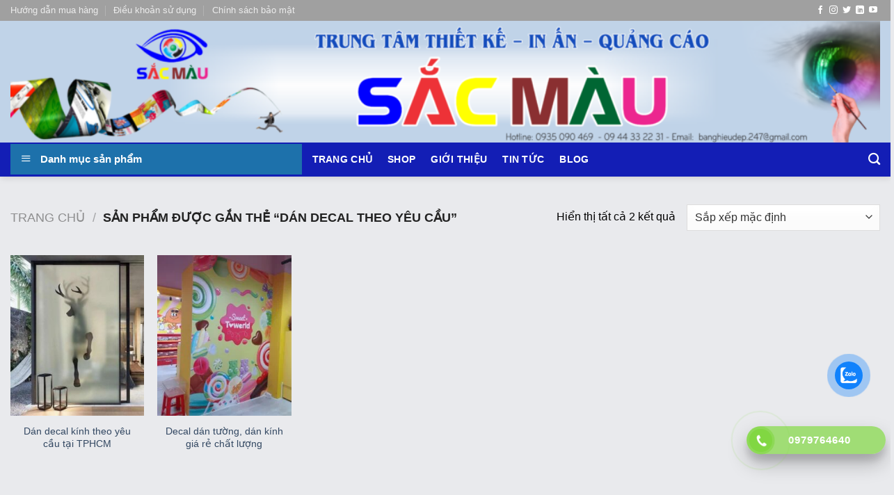

--- FILE ---
content_type: text/html; charset=UTF-8
request_url: https://thietkeinanbanghieu.com/tu-khoa/dan-decal-theo-yeu-cau/
body_size: 24897
content:
<!DOCTYPE html><html lang="vi" prefix="og: https://ogp.me/ns#" class="loading-site no-js"><head><script data-no-optimize="1">var litespeed_docref=sessionStorage.getItem("litespeed_docref");litespeed_docref&&(Object.defineProperty(document,"referrer",{get:function(){return litespeed_docref}}),sessionStorage.removeItem("litespeed_docref"));</script> <meta charset="UTF-8" /><link rel="profile" href="http://gmpg.org/xfn/11" /><link rel="pingback" href="https://thietkeinanbanghieu.com/xmlrpc.php" /> <script type="litespeed/javascript">(function(html){html.className=html.className.replace(/\bno-js\b/,'js')})(document.documentElement)</script> <style>img:is([sizes="auto" i], [sizes^="auto," i]) { contain-intrinsic-size: 3000px 1500px }</style><meta name="viewport" content="width=device-width, initial-scale=1" /><title>dán decal theo yêu cầu - THIẾT KẾ QUẢNG CÁO SẮC MÀU</title><meta name="robots" content="follow, noindex"/><meta property="og:locale" content="vi_VN" /><meta property="og:type" content="article" /><meta property="og:title" content="dán decal theo yêu cầu - THIẾT KẾ QUẢNG CÁO SẮC MÀU" /><meta property="og:url" content="https://thietkeinanbanghieu.com/tu-khoa/dan-decal-theo-yeu-cau/" /><meta property="og:site_name" content="Thiết Kế In Ấn Bảng Hiệu" /><meta property="og:image" content="https://thietkeinanbanghieu.com/wp-content/uploads/2024/10/300783408_447930554020397_8850524762392204225_n.jpg" /><meta property="og:image:secure_url" content="https://thietkeinanbanghieu.com/wp-content/uploads/2024/10/300783408_447930554020397_8850524762392204225_n.jpg" /><meta property="og:image:width" content="960" /><meta property="og:image:height" content="350" /><meta property="og:image:type" content="image/jpeg" /><meta name="twitter:card" content="summary_large_image" /><meta name="twitter:title" content="dán decal theo yêu cầu - THIẾT KẾ QUẢNG CÁO SẮC MÀU" /><meta name="twitter:image" content="https://thietkeinanbanghieu.com/wp-content/uploads/2024/10/300783408_447930554020397_8850524762392204225_n.jpg" /><meta name="twitter:label1" content="Sản phẩm" /><meta name="twitter:data1" content="2" /> <script type="application/ld+json" class="rank-math-schema">{"@context":"https://schema.org","@graph":[{"@type":"Organization","@id":"https://thietkeinanbanghieu.com/#organization","name":"Thi\u1ebft K\u1ebf In \u1ea4n B\u1ea3ng Hi\u1ec7u"},{"@type":"WebSite","@id":"https://thietkeinanbanghieu.com/#website","url":"https://thietkeinanbanghieu.com","name":"Thi\u1ebft K\u1ebf In \u1ea4n B\u1ea3ng Hi\u1ec7u","alternateName":"In \u1ea4n B\u1ea3ng Hi\u1ec7u","publisher":{"@id":"https://thietkeinanbanghieu.com/#organization"},"inLanguage":"vi"},{"@type":"BreadcrumbList","@id":"https://thietkeinanbanghieu.com/tu-khoa/dan-decal-theo-yeu-cau/#breadcrumb","itemListElement":[{"@type":"ListItem","position":"1","item":{"@id":"https://thietkeinanbanghieu.com","name":"Trang ch\u1ee7"}},{"@type":"ListItem","position":"2","item":{"@id":"https://thietkeinanbanghieu.com/tu-khoa/dan-decal-theo-yeu-cau/","name":"S\u1ea3n ph\u1ea9m \u0111\u01b0\u1ee3c g\u1eafn th\u1ebb \u201c d\u00e1n decal theo y\u00eau c\u1ea7u\u201d"}}]},{"@type":"CollectionPage","@id":"https://thietkeinanbanghieu.com/tu-khoa/dan-decal-theo-yeu-cau/#webpage","url":"https://thietkeinanbanghieu.com/tu-khoa/dan-decal-theo-yeu-cau/","name":"d\u00e1n decal theo y\u00eau c\u1ea7u - THI\u1ebeT K\u1ebe QU\u1ea2NG C\u00c1O S\u1eaeC M\u00c0U","isPartOf":{"@id":"https://thietkeinanbanghieu.com/#website"},"inLanguage":"vi","breadcrumb":{"@id":"https://thietkeinanbanghieu.com/tu-khoa/dan-decal-theo-yeu-cau/#breadcrumb"}}]}</script> <link rel='dns-prefetch' href='//www.googletagmanager.com' /><link rel='dns-prefetch' href='//fonts.googleapis.com' /><link href='https://fonts.gstatic.com' crossorigin rel='preconnect' /><link rel='prefetch' href='https://thietkeinanbanghieu.com/wp-content/themes/flatsome/assets/js/flatsome.js?ver=e1ad26bd5672989785e1' /><link rel='prefetch' href='https://thietkeinanbanghieu.com/wp-content/themes/flatsome/assets/js/chunk.slider.js?ver=3.19.11' /><link rel='prefetch' href='https://thietkeinanbanghieu.com/wp-content/themes/flatsome/assets/js/chunk.popups.js?ver=3.19.11' /><link rel='prefetch' href='https://thietkeinanbanghieu.com/wp-content/themes/flatsome/assets/js/chunk.tooltips.js?ver=3.19.11' /><link rel='prefetch' href='https://thietkeinanbanghieu.com/wp-content/themes/flatsome/assets/js/woocommerce.js?ver=dd6035ce106022a74757' /><link rel="alternate" type="application/rss+xml" title="Dòng thông tin THIẾT KẾ QUẢNG CÁO SẮC MÀU &raquo;" href="https://thietkeinanbanghieu.com/feed/" /><link rel="alternate" type="application/rss+xml" title="Nguồn cấp THIẾT KẾ QUẢNG CÁO SẮC MÀU &raquo; dán decal theo yêu cầu Thẻ" href="https://thietkeinanbanghieu.com/tu-khoa/dan-decal-theo-yeu-cau/feed/" /><link data-optimized="2" rel="stylesheet" href="https://thietkeinanbanghieu.com/wp-content/litespeed/css/772eadc6d140dea09501e20fd1ae4da6.css?ver=bdc45" /><style id='wp-block-library-inline-css' type='text/css'>:root{--wp-admin-theme-color:#007cba;--wp-admin-theme-color--rgb:0,124,186;--wp-admin-theme-color-darker-10:#006ba1;--wp-admin-theme-color-darker-10--rgb:0,107,161;--wp-admin-theme-color-darker-20:#005a87;--wp-admin-theme-color-darker-20--rgb:0,90,135;--wp-admin-border-width-focus:2px;--wp-block-synced-color:#7a00df;--wp-block-synced-color--rgb:122,0,223;--wp-bound-block-color:var(--wp-block-synced-color)}@media (min-resolution:192dpi){:root{--wp-admin-border-width-focus:1.5px}}.wp-element-button{cursor:pointer}:root{--wp--preset--font-size--normal:16px;--wp--preset--font-size--huge:42px}:root .has-very-light-gray-background-color{background-color:#eee}:root .has-very-dark-gray-background-color{background-color:#313131}:root .has-very-light-gray-color{color:#eee}:root .has-very-dark-gray-color{color:#313131}:root .has-vivid-green-cyan-to-vivid-cyan-blue-gradient-background{background:linear-gradient(135deg,#00d084,#0693e3)}:root .has-purple-crush-gradient-background{background:linear-gradient(135deg,#34e2e4,#4721fb 50%,#ab1dfe)}:root .has-hazy-dawn-gradient-background{background:linear-gradient(135deg,#faaca8,#dad0ec)}:root .has-subdued-olive-gradient-background{background:linear-gradient(135deg,#fafae1,#67a671)}:root .has-atomic-cream-gradient-background{background:linear-gradient(135deg,#fdd79a,#004a59)}:root .has-nightshade-gradient-background{background:linear-gradient(135deg,#330968,#31cdcf)}:root .has-midnight-gradient-background{background:linear-gradient(135deg,#020381,#2874fc)}.has-regular-font-size{font-size:1em}.has-larger-font-size{font-size:2.625em}.has-normal-font-size{font-size:var(--wp--preset--font-size--normal)}.has-huge-font-size{font-size:var(--wp--preset--font-size--huge)}.has-text-align-center{text-align:center}.has-text-align-left{text-align:left}.has-text-align-right{text-align:right}#end-resizable-editor-section{display:none}.aligncenter{clear:both}.items-justified-left{justify-content:flex-start}.items-justified-center{justify-content:center}.items-justified-right{justify-content:flex-end}.items-justified-space-between{justify-content:space-between}.screen-reader-text{border:0;clip-path:inset(50%);height:1px;margin:-1px;overflow:hidden;padding:0;position:absolute;width:1px;word-wrap:normal!important}.screen-reader-text:focus{background-color:#ddd;clip-path:none;color:#444;display:block;font-size:1em;height:auto;left:5px;line-height:normal;padding:15px 23px 14px;text-decoration:none;top:5px;width:auto;z-index:100000}html :where(.has-border-color){border-style:solid}html :where([style*=border-top-color]){border-top-style:solid}html :where([style*=border-right-color]){border-right-style:solid}html :where([style*=border-bottom-color]){border-bottom-style:solid}html :where([style*=border-left-color]){border-left-style:solid}html :where([style*=border-width]){border-style:solid}html :where([style*=border-top-width]){border-top-style:solid}html :where([style*=border-right-width]){border-right-style:solid}html :where([style*=border-bottom-width]){border-bottom-style:solid}html :where([style*=border-left-width]){border-left-style:solid}html :where(img[class*=wp-image-]){height:auto;max-width:100%}:where(figure){margin:0 0 1em}html :where(.is-position-sticky){--wp-admin--admin-bar--position-offset:var(--wp-admin--admin-bar--height,0px)}@media screen and (max-width:600px){html :where(.is-position-sticky){--wp-admin--admin-bar--position-offset:0px}}</style><style id='woocommerce-inline-inline-css' type='text/css'>.woocommerce form .form-row .required { visibility: visible; }</style><style id='flatsome-main-inline-css' type='text/css'>@font-face {
				font-family: "fl-icons";
				font-display: block;
				src: url(https://thietkeinanbanghieu.com/wp-content/themes/flatsome/assets/css/icons/fl-icons.eot?v=3.19.11);
				src:
					url(https://thietkeinanbanghieu.com/wp-content/themes/flatsome/assets/css/icons/fl-icons.eot#iefix?v=3.19.11) format("embedded-opentype"),
					url(https://thietkeinanbanghieu.com/wp-content/themes/flatsome/assets/css/icons/fl-icons.woff2?v=3.19.11) format("woff2"),
					url(https://thietkeinanbanghieu.com/wp-content/themes/flatsome/assets/css/icons/fl-icons.ttf?v=3.19.11) format("truetype"),
					url(https://thietkeinanbanghieu.com/wp-content/themes/flatsome/assets/css/icons/fl-icons.woff?v=3.19.11) format("woff"),
					url(https://thietkeinanbanghieu.com/wp-content/themes/flatsome/assets/css/icons/fl-icons.svg?v=3.19.11#fl-icons) format("svg");
			}</style> <script type="litespeed/javascript" data-src="https://thietkeinanbanghieu.com/wp-includes/js/jquery/jquery.min.js" id="jquery-core-js"></script> <script id="wc-add-to-cart-js-extra" type="litespeed/javascript">var wc_add_to_cart_params={"ajax_url":"\/wp-admin\/admin-ajax.php","wc_ajax_url":"\/?wc-ajax=%%endpoint%%","i18n_view_cart":"Xem gi\u1ecf h\u00e0ng","cart_url":"https:\/\/thietkeinanbanghieu.com\/cart\/","is_cart":"","cart_redirect_after_add":"no"}</script> 
 <script type="litespeed/javascript" data-src="https://www.googletagmanager.com/gtag/js?id=GT-PJWBR6WC" id="google_gtagjs-js"></script> <script id="google_gtagjs-js-after" type="litespeed/javascript">window.dataLayer=window.dataLayer||[];function gtag(){dataLayer.push(arguments)}
gtag("set","linker",{"domains":["thietkeinanbanghieu.com"]});gtag("js",new Date());gtag("set","developer_id.dZTNiMT",!0);gtag("config","GT-PJWBR6WC");window._googlesitekit=window._googlesitekit||{};window._googlesitekit.throttledEvents=[];window._googlesitekit.gtagEvent=(name,data)=>{var key=JSON.stringify({name,data});if(!!window._googlesitekit.throttledEvents[key]){return}window._googlesitekit.throttledEvents[key]=!0;setTimeout(()=>{delete window._googlesitekit.throttledEvents[key]},5);gtag("event",name,{...data,event_source:"site-kit"})}</script> <link rel="https://api.w.org/" href="https://thietkeinanbanghieu.com/wp-json/" /><link rel="alternate" title="JSON" type="application/json" href="https://thietkeinanbanghieu.com/wp-json/wp/v2/product_tag/1472" /><link rel="EditURI" type="application/rsd+xml" title="RSD" href="https://thietkeinanbanghieu.com/xmlrpc.php?rsd" /><meta name="generator" content="WordPress 6.8.3" /><meta name="generator" content="Site Kit by Google 1.168.0" /><style>.hotline-phone-ring-circle {
					border-color: #81d742;
				}
				.hotline-phone-ring-circle-fill, .hotline-phone-ring-img-circle, .hotline-bar {
					background-color: #81d742;
				}</style><style>.hotline-bar {
						background: rgb( 129, 215, 66, .7 );
					}</style><style>.hotline-phone-ring-wrap {
					left: auto;
					 right: calc( 100px + 30px );					 bottom: 30px;				}</style><meta name="google-site-verification" content="3Xq_jNyjX8fB-ySordUUjr3vkfAJ-HAD2W4mew3wzF8" /> <script type="litespeed/javascript">!function(f,b,e,v,n,t,s){if(f.fbq)return;n=f.fbq=function(){n.callMethod?n.callMethod.apply(n,arguments):n.queue.push(arguments)};if(!f._fbq)f._fbq=n;n.push=n;n.loaded=!0;n.version='2.0';n.queue=[];t=b.createElement(e);t.async=!0;t.src=v;s=b.getElementsByTagName(e)[0];s.parentNode.insertBefore(t,s)}(window,document,'script','https://connect.facebook.net/en_US/fbevents.js');fbq('init','3924895534459121');fbq('track','PageView')</script> <noscript>
<img height="1" width="1" style="display:none"
src="https://www.facebook.com/tr?id={your-pixel-id-goes-here}&ev=PageView&noscript=1"/>
</noscript> <script type="litespeed/javascript" data-src="https://www.googletagmanager.com/gtag/js?id=G-4X1J9P3XC8"></script> <script type="litespeed/javascript">window.dataLayer=window.dataLayer||[];function gtag(){dataLayer.push(arguments)}
gtag('js',new Date());gtag('config','G-4X1J9P3XC8')</script> <noscript><style>.woocommerce-product-gallery{ opacity: 1 !important; }</style></noscript><link rel="icon" href="https://thietkeinanbanghieu.com/wp-content/uploads/2023/04/cropped-Untitled-1-1-32x32.png" sizes="32x32" /><link rel="icon" href="https://thietkeinanbanghieu.com/wp-content/uploads/2023/04/cropped-Untitled-1-1-192x192.png" sizes="192x192" /><link rel="apple-touch-icon" href="https://thietkeinanbanghieu.com/wp-content/uploads/2023/04/cropped-Untitled-1-1-180x180.png" /><meta name="msapplication-TileImage" content="https://thietkeinanbanghieu.com/wp-content/uploads/2023/04/cropped-Untitled-1-1-270x270.png" /><style id="custom-css" type="text/css">:root {--primary-color: #144CBC;--fs-color-primary: #144CBC;--fs-color-secondary: #144CBC;--fs-color-success: #7a9c59;--fs-color-alert: #b20000;--fs-experimental-link-color: #334862;--fs-experimental-link-color-hover: #111;}.tooltipster-base {--tooltip-color: #fff;--tooltip-bg-color: #000;}.off-canvas-right .mfp-content, .off-canvas-left .mfp-content {--drawer-width: 300px;}.off-canvas .mfp-content.off-canvas-cart {--drawer-width: 360px;}html{background-color:#E9EAED!important;}.container-width, .full-width .ubermenu-nav, .container, .row{max-width: 1370px}.row.row-collapse{max-width: 1340px}.row.row-small{max-width: 1362.5px}.row.row-large{max-width: 1400px}.sticky-add-to-cart--active, #wrapper,#main,#main.dark{background-color: #E9EAED}.header-main{height: 257px}#logo img{max-height: 257px}#logo{width:700px;}#logo a{max-width:1440px;}.header-bottom{min-height: 10px}.header-top{min-height: 20px}.transparent .header-main{height: 30px}.transparent #logo img{max-height: 30px}.has-transparent + .page-title:first-of-type,.has-transparent + #main > .page-title,.has-transparent + #main > div > .page-title,.has-transparent + #main .page-header-wrapper:first-of-type .page-title{padding-top: 110px;}.header.show-on-scroll,.stuck .header-main{height:70px!important}.stuck #logo img{max-height: 70px!important}.search-form{ width: 21%;}.header-bg-color {background-color: rgba(0,193,184,0.23)}.header-bottom {background-color: #131eb5}.top-bar-nav > li > a{line-height: 15px }.header-main .nav > li > a{line-height: 206px }.header-wrapper:not(.stuck) .header-main .header-nav{margin-top: -7px }.stuck .header-main .nav > li > a{line-height: 50px }.header-bottom-nav > li > a{line-height: 29px }@media (max-width: 549px) {.header-main{height: 70px}#logo img{max-height: 70px}}.nav-dropdown{font-size:100%}.header-top{background-color:#a0a0a0!important;}body{color: #000000}h1,h2,h3,h4,h5,h6,.heading-font{color: #000000;}body{font-size: 100%;}@media screen and (max-width: 549px){body{font-size: 100%;}}body{font-family: Roboto, sans-serif;}body {font-weight: 400;font-style: normal;}.nav > li > a {font-family: Roboto, sans-serif;}.mobile-sidebar-levels-2 .nav > li > ul > li > a {font-family: Roboto, sans-serif;}.nav > li > a,.mobile-sidebar-levels-2 .nav > li > ul > li > a {font-weight: 700;font-style: normal;}h1,h2,h3,h4,h5,h6,.heading-font, .off-canvas-center .nav-sidebar.nav-vertical > li > a{font-family: "Roboto Condensed", sans-serif;}h1,h2,h3,h4,h5,h6,.heading-font,.banner h1,.banner h2 {font-weight: 700;font-style: normal;}.alt-font{font-family: "Dancing Script", sans-serif;}.alt-font {font-weight: 400!important;font-style: normal!important;}.header:not(.transparent) .header-bottom-nav.nav > li > a{color: #ffffff;}.header:not(.transparent) .header-bottom-nav.nav > li > a:hover,.header:not(.transparent) .header-bottom-nav.nav > li.active > a,.header:not(.transparent) .header-bottom-nav.nav > li.current > a,.header:not(.transparent) .header-bottom-nav.nav > li > a.active,.header:not(.transparent) .header-bottom-nav.nav > li > a.current{color: #fcfcfc;}.header-bottom-nav.nav-line-bottom > li > a:before,.header-bottom-nav.nav-line-grow > li > a:before,.header-bottom-nav.nav-line > li > a:before,.header-bottom-nav.nav-box > li > a:hover,.header-bottom-nav.nav-box > li.active > a,.header-bottom-nav.nav-pills > li > a:hover,.header-bottom-nav.nav-pills > li.active > a{color:#FFF!important;background-color: #fcfcfc;}@media screen and (min-width: 550px){.products .box-vertical .box-image{min-width: 247px!important;width: 247px!important;}}.footer-2{background-color: #444645}.absolute-footer, html{background-color: #D0DBE5}.page-title-small + main .product-container > .row{padding-top:0;}.nav-vertical-fly-out > li + li {border-top-width: 1px; border-top-style: solid;}/* Custom CSS */#masthead {background-color: #C0D3E8;height: 130%;}<!-- -->#logo img{max-height: 100% !important;}.header-main {height: 100% !important;width: 100% !important;}.header-main #logo{height: 250% !important;width: 250% !important;margin-left: 0px;margin-right: 0px;}#logo *{width:100%!important;}.add-to-cart-button{display:none;}.price-wrapper{display:none;}/* Neon Heading */.neon-heading {font-family: 'Neon Tubes', cursive;color: #ff007f;text-shadow: 0 0 5px #ff007f,0 0 10px #ff007f,0 0 20px #ff007f,0 0 40px #ff007f,0 0 80px #ff007f;margin-bottom: 20px;}/* Neon Subtitle */.banner-subtitle {font-size: 1.2em;margin-bottom: 30px;}/* Neon Button */.neon-btn {background-color: #ff007f;color: #fff;padding: 12px 30px;border: none;border-radius: 30px;text-transform: uppercase;font-weight: bold;transition: all 0.3s ease;box-shadow: 0 0 5px #ff007f,0 0 10px #ff007f,0 0 20px #ff007f;text-decoration: none;}.neon-btn:hover {background-color: #ff1a8d;box-shadow: 0 0 10px #ff1a8d,0 0 20px #ff1a8d,0 0 30px #ff1a8d;}/* Feature Box Hover Effect */.feature-box:hover {background-color: #ffe6f2;box-shadow: 0 0 15px #ff007f;transform: translateY(-5px);transition: all 0.3s ease;}/* Service Box Hover Effect */.service-box:hover {background-color: #ffe6f2;box-shadow: 0 0 15px #ff007f;transform: translateY(-5px);}/* Testimonial Box */.testimonial-box p {font-style: italic;margin-bottom: 10px;}.testimonial-box cite {display: block;text-align: right;color: #555;}/* Responsive Adjustments */@media (max-width: 768px) {.neon-heading {font-size: 2em;}.banner-subtitle {font-size: 1em;}.neon-btn {padding: 10px 20px;font-size: 0.9em;}.feature-box, .service-box {padding: 15px;}}.vien{background-color : #a1a5a35c;padding:15px;border-radius:10px;padding-bottom:-15px;}/* Custom CSS Tablet */@media (max-width: 849px){#logo *{width:100%!important;}}/* Custom CSS Mobile */@media (max-width: 549px){.hotline-phone-ring-circle-fill, .hotline-phone-ring-img-circle, .hotline-bar {background-color: #70bc3a;margin-left: 107px;}span.widget-title {font-size: 1em;font-weight: 600;line-height: 1.5;}:after, :before, html {box-sizing: border-box;line-height: 1.5;}.an{display:none;}.line_height{line-height:1.5;}}.label-new.menu-item > a:after{content:"Mới";}.label-hot.menu-item > a:after{content:"Nổi bật";}.label-sale.menu-item > a:after{content:"Giảm giá";}.label-popular.menu-item > a:after{content:"Phổ biến";}</style><style type="text/css" id="wp-custom-css">#masthead {
		background-color: #C0D3E8;
}
#mega_menu{
	width:340px;
}

table {
  width: 100%;
	max-width: 80vw;
  border-collapse: collapse;
  margin: 20px 0;
  font-size: 16px;
  color: #0f0f0f;
}

table thead {
  background-color: #3080ff;
  color: #ffffff;            
  font-weight: bold;
}


table th,
table td {
  padding: 12px 15px;
  text-align: center;
  border: 1px solid #ddd;
}

table tbody tr:nth-child(even) {
  background-color: #f9f9f9;
}

table tbody tr:hover {
  background-color: #a0c7fa;
}

@media (max-width: 768px) {
  .table-wrapper {
    overflow-x: auto;
  }

  table {
    font-size: 14px;
  }

  table th,
  table td {
    padding: 10px;
  }
}</style></head><body class="archive tax-product_tag term-dan-decal-theo-yeu-cau term-1472 wp-theme-flatsome wp-child-theme-webdaitin-com theme-flatsome ot-vertical-menu ot-overplay ot-submenu-top ot-menu-show-home woocommerce woocommerce-page woocommerce-no-js full-width header-shadow lightbox nav-dropdown-has-arrow nav-dropdown-has-shadow nav-dropdown-has-border"><a class="skip-link screen-reader-text" href="#main">Bỏ qua nội dung</a><div id="wrapper"><header id="header" class="header has-sticky sticky-shrink"><div class="header-wrapper"><div id="top-bar" class="header-top hide-for-sticky nav-dark"><div class="flex-row container"><div class="flex-col hide-for-medium flex-left"><ul class="nav nav-left medium-nav-center nav-small  nav-divided"><li id="menu-item-413" class="menu-item menu-item-type-post_type menu-item-object-page menu-item-413 menu-item-design-default"><a href="https://thietkeinanbanghieu.com/huong-dan-mua-hang/" class="nav-top-link">Hướng dẫn mua hàng</a></li><li id="menu-item-414" class="menu-item menu-item-type-post_type menu-item-object-page menu-item-414 menu-item-design-default"><a href="https://thietkeinanbanghieu.com/dieu-khoan-su-dung/" class="nav-top-link">Điều khoản sử dụng</a></li><li id="menu-item-415" class="menu-item menu-item-type-post_type menu-item-object-page menu-item-415 menu-item-design-default"><a href="https://thietkeinanbanghieu.com/chinh-sach-bao-mat/" class="nav-top-link">Chính sách bảo mật</a></li></ul></div><div class="flex-col hide-for-medium flex-center"><ul class="nav nav-center nav-small  nav-divided"></ul></div><div class="flex-col hide-for-medium flex-right"><ul class="nav top-bar-nav nav-right nav-small  nav-divided"><li class="html header-social-icons ml-0"><div class="social-icons follow-icons" ><a href="#" target="_blank" data-label="Facebook" class="icon plain facebook tooltip" title="Theo dõi trên Facebook" aria-label="Theo dõi trên Facebook" rel="noopener nofollow" ><i class="icon-facebook" ></i></a><a href="#" target="_blank" data-label="Instagram" class="icon plain instagram tooltip" title="Theo dõi trên Instagram" aria-label="Theo dõi trên Instagram" rel="noopener nofollow" ><i class="icon-instagram" ></i></a><a href="#" data-label="Twitter" target="_blank" class="icon plain twitter tooltip" title="Theo dõi trên Twitter" aria-label="Theo dõi trên Twitter" rel="noopener nofollow" ><i class="icon-twitter" ></i></a><a href="#" data-label="LinkedIn" target="_blank" class="icon plain linkedin tooltip" title="Theo dõi trên LinkedIn" aria-label="Theo dõi trên LinkedIn" rel="noopener nofollow" ><i class="icon-linkedin" ></i></a><a href="#" data-label="YouTube" target="_blank" class="icon plain youtube tooltip" title="Theo dõi trên YouTube" aria-label="Theo dõi trên YouTube" rel="noopener nofollow" ><i class="icon-youtube" ></i></a></div></li></ul></div><div class="flex-col show-for-medium flex-grow"><ul class="nav nav-center nav-small mobile-nav  nav-divided"><li class="nav-icon has-icon">
<a href="#" data-open="#main-menu" data-pos="left" data-bg="main-menu-overlay" data-color="" class="is-small" aria-label="Menu" aria-controls="main-menu" aria-expanded="false"><i class="icon-menu" ></i>
</a></li></ul></div></div></div><div id="masthead" class="header-main show-logo-center hide-for-sticky"><div class="header-inner flex-row container logo-center medium-logo-center" role="navigation"><div id="logo" class="flex-col logo"><a href="https://thietkeinanbanghieu.com/" title="THIẾT KẾ QUẢNG CÁO SẮC MÀU - Chuyên làm bảng hiệu, Hộp đèn, Mica, Chữ nổi các loại. Thi công mặt dựng alu theo yêu cầu. Tư vấn, khảo sát miễn phí bảo hành bảo trì dài hạn &#8211; Liên hệ: 0944332231 &#8211; Email: banghieudep.247@gmail.com" rel="home">
<img data-lazyloaded="1" src="[data-uri]" width="1020" height="142" data-src="https://thietkeinanbanghieu.com/wp-content/uploads/2023/11/nguyen-long-idea-banner-email-22-1024x143.png" class="header_logo header-logo" alt="THIẾT KẾ QUẢNG CÁO SẮC MÀU"/><img data-lazyloaded="1" src="[data-uri]" width="1020" height="142" data-src="https://thietkeinanbanghieu.com/wp-content/uploads/2023/11/nguyen-long-idea-banner-email-22-1024x143.png" class="header-logo-dark" alt="THIẾT KẾ QUẢNG CÁO SẮC MÀU"/></a></div><div class="flex-col show-for-medium flex-left"><ul class="mobile-nav nav nav-left "></ul></div><div class="flex-col hide-for-medium flex-left
"><ul class="header-nav header-nav-main nav nav-left  nav-size-xlarge nav-spacing-xlarge" ></ul></div><div class="flex-col hide-for-medium flex-right"><ul class="header-nav header-nav-main nav nav-right  nav-size-xlarge nav-spacing-xlarge"></ul></div><div class="flex-col show-for-medium flex-right"><ul class="mobile-nav nav nav-right "></ul></div></div></div><div id="wide-nav" class="header-bottom wide-nav flex-has-center hide-for-medium"><div class="flex-row container"><div class="flex-col hide-for-medium flex-left"><ul class="nav header-nav header-bottom-nav nav-left  nav-line-bottom nav-size-medium nav-spacing-large nav-uppercase nav-prompts-overlay"><div id="mega-menu-wrap"
class="ot-vm-hover"><div id="mega-menu-title">
<i class="icon-menu"></i> Danh mục sản phẩm</div><ul id="mega_menu" class="sf-menu sf-vertical"><li id="menu-item-16859" class="menu-item menu-item-type-custom menu-item-object-custom menu-item-has-children menu-item-16859"><a href="https://thietkeinanbanghieu.com/sp/lam-bang-hieu/">LÀM BẢNG HIỆU</a><ul class="sub-menu"><li id="menu-item-16891" class="menu-item menu-item-type-taxonomy menu-item-object-product_cat menu-item-16891"><a href="https://thietkeinanbanghieu.com/sp/lam-bang-hieu/bang-hieu-dep/">BẢNG HIỆU ĐẸP</a></li><li id="menu-item-16892" class="menu-item menu-item-type-taxonomy menu-item-object-product_cat menu-item-16892"><a href="https://thietkeinanbanghieu.com/sp/lam-bang-hieu/">LÀM BẢNG HIỆU</a></li><li id="menu-item-16894" class="menu-item menu-item-type-taxonomy menu-item-object-product_cat menu-item-16894"><a href="https://thietkeinanbanghieu.com/sp/lam-bang-hieu/bang-hieu-spa/">BẢNG HIỆU SPA</a></li><li id="menu-item-16900" class="menu-item menu-item-type-taxonomy menu-item-object-product_cat menu-item-16900"><a href="https://thietkeinanbanghieu.com/sp/quang-cao/bang-hieu-dep-inox-chu-noi/">BẢNG HIỆU ĐẸP INOX – CHỮ NỔI</a></li><li id="menu-item-16903" class="menu-item menu-item-type-taxonomy menu-item-object-product_cat menu-item-16903"><a href="https://thietkeinanbanghieu.com/sp/quang-cao/bang-hieu-dep-mica-chu-noi/">BẢNG HIỆU ĐẸP MICA – CHỮ NỔI</a></li><li id="menu-item-16902" class="menu-item menu-item-type-taxonomy menu-item-object-product_cat menu-item-16902"><a href="https://thietkeinanbanghieu.com/sp/quang-cao/bang-hieu-doc/">BẢNG HIỆU ĐỘC</a></li><li id="menu-item-16901" class="menu-item menu-item-type-taxonomy menu-item-object-product_cat menu-item-16901"><a href="https://thietkeinanbanghieu.com/sp/lam-bang-hieu/bang-hieu-co/">BẢNG HIỆU CỎ</a></li></ul></li><li id="menu-item-16893" class="menu-item menu-item-type-taxonomy menu-item-object-product_cat menu-item-16893"><a href="https://thietkeinanbanghieu.com/sp/lam-bang-hieu/bang-led-ma-tran-led-man-hinh/">BẢNG LED MA TRẬN &#8211; LED MÀN HÌNH</a></li><li id="menu-item-16860" class="menu-item menu-item-type-custom menu-item-object-custom menu-item-16860"><a href="https://thietkeinanbanghieu.com/sp/bang-led-ruoi/">BẢNG LED RUỒI</a></li><li id="menu-item-16888" class="menu-item menu-item-type-custom menu-item-object-custom menu-item-has-children menu-item-16888"><a href="https://thietkeinanbanghieu.com/sp/cat-dan-decal/">CẮT DÁN DECAL</a><ul class="sub-menu"><li id="menu-item-16922" class="menu-item menu-item-type-taxonomy menu-item-object-product_cat menu-item-16922"><a href="https://thietkeinanbanghieu.com/sp/lam-bang-hieu/bang-hieu-tole/">BẢNG HIỆU TOLE</a></li><li id="menu-item-16904" class="menu-item menu-item-type-taxonomy menu-item-object-product_cat menu-item-16904"><a href="https://thietkeinanbanghieu.com/sp/cat-dan-decal/decal-kinh/">DECAL KÍNH</a></li></ul></li><li id="menu-item-16889" class="menu-item menu-item-type-custom menu-item-object-custom menu-item-has-children menu-item-16889"><a href="https://thietkeinanbanghieu.com/sp/in-an/">IN ẤN</a><ul class="sub-menu"><li id="menu-item-16899" class="menu-item menu-item-type-taxonomy menu-item-object-product_cat menu-item-16899"><a href="https://thietkeinanbanghieu.com/sp/in-an/in-hiflex/">IN HIFLEX</a></li><li id="menu-item-16906" class="menu-item menu-item-type-taxonomy menu-item-object-product_cat menu-item-16906"><a href="https://thietkeinanbanghieu.com/sp/in-an/in-decal/">IN DECAL</a></li><li id="menu-item-16908" class="menu-item menu-item-type-taxonomy menu-item-object-product_cat menu-item-16908"><a href="https://thietkeinanbanghieu.com/sp/in-an/in-pp/">IN PP</a></li><li id="menu-item-16907" class="menu-item menu-item-type-taxonomy menu-item-object-product_cat menu-item-16907"><a href="https://thietkeinanbanghieu.com/sp/thiet-ke-in-offset/in-catalogue/">IN CATALOGUE</a></li><li id="menu-item-16915" class="menu-item menu-item-type-taxonomy menu-item-object-product_cat menu-item-16915"><a href="https://thietkeinanbanghieu.com/sp/thiet-ke-in-offset/in-menu/">IN MENU</a></li></ul></li><li id="menu-item-16895" class="menu-item menu-item-type-taxonomy menu-item-object-product_cat menu-item-has-children menu-item-16895"><a href="https://thietkeinanbanghieu.com/sp/lam-bang-hieu/led-neon-sign/">LED NEON SIGN</a><ul class="sub-menu"><li id="menu-item-16917" class="menu-item menu-item-type-taxonomy menu-item-object-product_cat menu-item-16917"><a href="https://thietkeinanbanghieu.com/sp/lam-bang-hieu/neon-sign-led/">NEON SIGN LED</a></li></ul></li><li id="menu-item-16896" class="menu-item menu-item-type-taxonomy menu-item-object-product_cat menu-item-has-children menu-item-16896"><a href="https://thietkeinanbanghieu.com/sp/cat-lazer-cnc/">CẮT LAZER &#8211; CNC</a><ul class="sub-menu"><li id="menu-item-16898" class="menu-item menu-item-type-taxonomy menu-item-object-product_cat menu-item-16898"><a href="https://thietkeinanbanghieu.com/sp/cat-lazer-cnc/gia-cong-cat-cnc/">GIA CÔNG CẮT CNC</a></li><li id="menu-item-16913" class="menu-item menu-item-type-taxonomy menu-item-object-product_cat menu-item-16913"><a href="https://thietkeinanbanghieu.com/sp/vach-ngan/">VÁCH NGĂN</a></li></ul></li><li id="menu-item-16897" class="menu-item menu-item-type-taxonomy menu-item-object-product_cat menu-item-16897"><a href="https://thietkeinanbanghieu.com/sp/lam-bang-hieu/hop-den-tron/">HỘP ĐÈN TRÒN</a></li><li id="menu-item-16905" class="menu-item menu-item-type-taxonomy menu-item-object-product_cat menu-item-16905"><a href="https://thietkeinanbanghieu.com/sp/khac-dau/">KHẮC DẤU</a></li><li id="menu-item-16909" class="menu-item menu-item-type-taxonomy menu-item-object-product_cat menu-item-has-children menu-item-16909"><a href="https://thietkeinanbanghieu.com/sp/thiet-ke/">THIẾT KẾ</a><ul class="sub-menu"><li id="menu-item-16924" class="menu-item menu-item-type-taxonomy menu-item-object-product_cat menu-item-16924"><a href="https://thietkeinanbanghieu.com/sp/thiet-ke/thiet-ke-logo/">THIẾT KẾ LOGO</a></li><li id="menu-item-16926" class="menu-item menu-item-type-taxonomy menu-item-object-product_cat menu-item-16926"><a href="https://thietkeinanbanghieu.com/sp/cat-dan-decal/tem-nhan-san-pham/">TEM NHÃN SẢN PHẨM</a></li><li id="menu-item-16925" class="menu-item menu-item-type-taxonomy menu-item-object-product_cat menu-item-16925"><a href="https://thietkeinanbanghieu.com/sp/thiet-ke/nhan-dien-thuong-hieu/">NHẬN DIỆN THƯƠNG HIỆU</a></li></ul></li><li id="menu-item-16923" class="menu-item menu-item-type-taxonomy menu-item-object-product_cat menu-item-16923"><a href="https://thietkeinanbanghieu.com/sp/standee/">Standee</a></li><li id="menu-item-16910" class="menu-item menu-item-type-taxonomy menu-item-object-product_cat menu-item-16910"><a href="https://thietkeinanbanghieu.com/sp/in-an/backdrop/">BACKDROP</a></li><li id="menu-item-16916" class="menu-item menu-item-type-taxonomy menu-item-object-product_cat menu-item-has-children menu-item-16916"><a href="https://thietkeinanbanghieu.com/sp/quang-cao/bang-led-quang-cao/">BẢNG LED QUẢNG CÁO</a><ul class="sub-menu"><li id="menu-item-16912" class="menu-item menu-item-type-taxonomy menu-item-object-product_cat menu-item-16912"><a href="https://thietkeinanbanghieu.com/sp/lam-bang-hieu/bang-led-ma-tran/">BẢNG LED MA TRẬN</a></li></ul></li><li id="menu-item-16918" class="menu-item menu-item-type-taxonomy menu-item-object-product_cat menu-item-has-children menu-item-16918"><a href="https://thietkeinanbanghieu.com/sp/lam-bang-hieu/sua-bang-hieu/">SỬA BẢNG HIỆU</a><ul class="sub-menu"><li id="menu-item-16914" class="menu-item menu-item-type-taxonomy menu-item-object-product_cat menu-item-16914"><a href="https://thietkeinanbanghieu.com/sp/di-doi-thao-do-sua-chua-bang-hieu/">DI DỜI THÁO DỠ SỮA CHỮA BẢNG HIỆU</a></li></ul></li><li id="menu-item-16919" class="menu-item menu-item-type-taxonomy menu-item-object-product_cat menu-item-has-children menu-item-16919"><a href="https://thietkeinanbanghieu.com/sp/hashtag-cam-tay/">HASHTAG CẦM TAY</a><ul class="sub-menu"><li id="menu-item-16920" class="menu-item menu-item-type-taxonomy menu-item-object-product_cat menu-item-16920"><a href="https://thietkeinanbanghieu.com/sp/hashtag-cam-tay/">HASHTAG CẦM TAY</a></li></ul></li><li id="menu-item-24123" class="menu-item menu-item-type-post_type menu-item-object-page menu-item-24123"><a href="https://thietkeinanbanghieu.com/ne-on-sign-thuy-tinh/">ne on sign thuỷ tinh</a></li></ul></div></ul></div><div class="flex-col hide-for-medium flex-center"><ul class="nav header-nav header-bottom-nav nav-center  nav-line-bottom nav-size-medium nav-spacing-large nav-uppercase nav-prompts-overlay"><li id="menu-item-6226" class="menu-item menu-item-type-post_type menu-item-object-page menu-item-home menu-item-6226 menu-item-design-default"><a href="https://thietkeinanbanghieu.com/" class="nav-top-link">Trang chủ</a></li><li id="menu-item-6230" class="menu-item menu-item-type-post_type menu-item-object-page menu-item-6230 menu-item-design-default"><a href="https://thietkeinanbanghieu.com/shop/" class="nav-top-link">Shop</a></li><li id="menu-item-6229" class="menu-item menu-item-type-post_type menu-item-object-page menu-item-6229 menu-item-design-default"><a href="https://thietkeinanbanghieu.com/gioi-thieu/" class="nav-top-link">Giới thiệu</a></li><li id="menu-item-6231" class="menu-item menu-item-type-post_type menu-item-object-page menu-item-6231 menu-item-design-default"><a href="https://thietkeinanbanghieu.com/tin-tuc-moi/" class="nav-top-link">Tin tức</a></li><li id="menu-item-7923" class="menu-item menu-item-type-post_type menu-item-object-page menu-item-7923 menu-item-design-default"><a href="https://thietkeinanbanghieu.com/trang-blog/" class="nav-top-link">Blog</a></li></ul></div><div class="flex-col hide-for-medium flex-right flex-grow"><ul class="nav header-nav header-bottom-nav nav-right  nav-line-bottom nav-size-medium nav-spacing-large nav-uppercase nav-prompts-overlay"><li class="header-search header-search-dropdown has-icon has-dropdown menu-item-has-children">
<a href="#" aria-label="Tìm kiếm" class="is-small"><i class="icon-search" ></i></a><ul class="nav-dropdown nav-dropdown-default"><li class="header-search-form search-form html relative has-icon"><div class="header-search-form-wrapper"><div class="searchform-wrapper ux-search-box relative is-normal"><form role="search" method="get" class="searchform" action="https://thietkeinanbanghieu.com/"><div class="flex-row relative"><div class="flex-col flex-grow">
<label class="screen-reader-text" for="woocommerce-product-search-field-0">Tìm kiếm:</label>
<input type="search" id="woocommerce-product-search-field-0" class="search-field mb-0" placeholder="Tìm kiếm..." value="" name="s" />
<input type="hidden" name="post_type" value="product" /></div><div class="flex-col">
<button type="submit" value="Tìm kiếm" class="ux-search-submit submit-button secondary button  icon mb-0" aria-label="Gửi">
<i class="icon-search" ></i>			</button></div></div><div class="live-search-results text-left z-top"></div></form></div></div></li></ul></li></ul></div></div></div><div class="header-bg-container fill"><div class="header-bg-image fill"></div><div class="header-bg-color fill"></div></div></div></header><div class="header-block block-html-after-header z-1" style="position:relative;top:-1px;"></div><div class="shop-page-title category-page-title page-title "><div class="page-title-inner flex-row  medium-flex-wrap container"><div class="flex-col flex-grow medium-text-center"><div class="is-large"><nav class="woocommerce-breadcrumb breadcrumbs uppercase"><a href="https://thietkeinanbanghieu.com">Trang chủ</a> <span class="divider">&#47;</span> Sản phẩm được gắn thẻ &ldquo;dán decal theo yêu cầu&rdquo;</nav></div></div><div class="flex-col medium-text-center"><p class="woocommerce-result-count hide-for-medium" >
Hiển thị tất cả 2 kết quả</p><form class="woocommerce-ordering" method="get">
<select
name="orderby"
class="orderby"
aria-label="Đơn hàng của cửa hàng"
><option value="menu_order"  selected='selected'>Sắp xếp mặc định</option><option value="popularity" >Sắp xếp theo mức độ phổ biến</option><option value="rating" >Sắp xếp theo xếp hạng trung bình</option><option value="date" >Sắp xếp theo mới nhất</option><option value="price" >Sắp xếp theo giá: thấp đến cao</option><option value="price-desc" >Sắp xếp theo giá: cao đến thấp</option>
</select>
<input type="hidden" name="paged" value="1" /></form></div></div></div><main id="main" class=""><div class="row category-page-row"><div class="col large-12"><div class="shop-container"><div class="woocommerce-notices-wrapper"></div><div class="products row row-small large-columns-6 medium-columns-3 small-columns-2"><div class="product-small col has-hover product type-product post-7566 status-publish first instock product_cat-cat-dan-decal product_cat-decal-kinh product_cat-in-decal product_cat-in-decal-cat-dan-decal product_tag-dan-decal-kinh product_tag-dan-decal-theo-yeu-cau product_tag-dan-decal-van-phong product_tag-in-decal has-post-thumbnail shipping-taxable product-type-simple"><div class="col-inner"><div class="badge-container absolute left top z-1"></div><div class="product-small box "><div class="box-image"><div class="image-fade_in_back">
<a href="https://thietkeinanbanghieu.com/san-pham/dan-decal-kinh-theo-yeu-cau-tai-tphcm/" aria-label="Dán decal kính theo yêu cầu tại TPHCM">
<img data-lazyloaded="1" src="[data-uri]" width="247" height="296" data-src="https://thietkeinanbanghieu.com/wp-content/uploads/2020/03/decal-trang-tri-22-247x296.jpg" class="attachment-woocommerce_thumbnail size-woocommerce_thumbnail" alt="Dán decal kính theo yêu cầu tại TPHCM" decoding="async" fetchpriority="high" /><img data-lazyloaded="1" src="[data-uri]" width="247" height="296" data-src="https://thietkeinanbanghieu.com/wp-content/uploads/2022/03/Decal-dan-kinh-18-247x296.jpg.webp" class="show-on-hover absolute fill hide-for-small back-image" alt="" decoding="async" />				</a></div><div class="image-tools is-small top right show-on-hover"></div><div class="image-tools is-small hide-for-small bottom left show-on-hover"></div><div class="image-tools grid-tools text-center hide-for-small bottom hover-slide-in show-on-hover"></div></div><div class="box-text box-text-products text-center grid-style-2"><div class="title-wrapper"><p class="name product-title woocommerce-loop-product__title"><a href="https://thietkeinanbanghieu.com/san-pham/dan-decal-kinh-theo-yeu-cau-tai-tphcm/" class="woocommerce-LoopProduct-link woocommerce-loop-product__link">Dán decal kính theo yêu cầu tại TPHCM</a></p></div><div class="price-wrapper"></div><div class="add-to-cart-button"><a href="https://thietkeinanbanghieu.com/san-pham/dan-decal-kinh-theo-yeu-cau-tai-tphcm/" aria-describedby="woocommerce_loop_add_to_cart_link_describedby_7566" data-quantity="1" class="primary is-small mb-0 button product_type_simple is-outline" data-product_id="7566" data-product_sku="" aria-label="Đọc thêm về &ldquo;Dán decal kính theo yêu cầu tại TPHCM&rdquo;" rel="nofollow" data-success_message="">Đọc tiếp</a></div>	<span id="woocommerce_loop_add_to_cart_link_describedby_7566" class="screen-reader-text">
</span></div></div></div></div><div class="product-small col has-hover product type-product post-7584 status-publish instock product_cat-chua-phan-loai product_tag-dan-decal product_tag-dan-decal-theo-yeu-cau product_tag-decal-kinh product_tag-thi-cong-dan-decal has-post-thumbnail shipping-taxable product-type-simple"><div class="col-inner"><div class="badge-container absolute left top z-1"></div><div class="product-small box "><div class="box-image"><div class="image-fade_in_back">
<a href="https://thietkeinanbanghieu.com/san-pham/decal-dan-tuong-dan-kinh/" aria-label="Decal dán tường, dán kính giá rẻ chất lượng">
<img data-lazyloaded="1" src="[data-uri]" width="247" height="296" data-src="https://thietkeinanbanghieu.com/wp-content/uploads/2022/04/Decal-dan-tren-tuong-17-247x296.jpg.webp" class="attachment-woocommerce_thumbnail size-woocommerce_thumbnail" alt="Decal dán tường, dán kính giá rẻ chất lượng" decoding="async" /><img data-lazyloaded="1" src="[data-uri]" width="247" height="296" data-src="https://thietkeinanbanghieu.com/wp-content/uploads/2022/04/Decal-dan-tren-tuong-18-247x296.jpg.webp" class="show-on-hover absolute fill hide-for-small back-image" alt="" decoding="async" loading="lazy" />				</a></div><div class="image-tools is-small top right show-on-hover"></div><div class="image-tools is-small hide-for-small bottom left show-on-hover"></div><div class="image-tools grid-tools text-center hide-for-small bottom hover-slide-in show-on-hover"></div></div><div class="box-text box-text-products text-center grid-style-2"><div class="title-wrapper"><p class="name product-title woocommerce-loop-product__title"><a href="https://thietkeinanbanghieu.com/san-pham/decal-dan-tuong-dan-kinh/" class="woocommerce-LoopProduct-link woocommerce-loop-product__link">Decal dán tường, dán kính giá rẻ chất lượng</a></p></div><div class="price-wrapper"></div><div class="add-to-cart-button"><a href="https://thietkeinanbanghieu.com/san-pham/decal-dan-tuong-dan-kinh/" aria-describedby="woocommerce_loop_add_to_cart_link_describedby_7584" data-quantity="1" class="primary is-small mb-0 button product_type_simple is-outline" data-product_id="7584" data-product_sku="" aria-label="Đọc thêm về &ldquo;Decal dán tường, dán kính giá rẻ chất lượng&rdquo;" rel="nofollow" data-success_message="">Đọc tiếp</a></div>	<span id="woocommerce_loop_add_to_cart_link_describedby_7584" class="screen-reader-text">
</span></div></div></div></div></div></div></div></div></main><footer id="footer" class="footer-wrapper"><section class="section duong dark" id="section_956036987"><div class="section-bg fill" >
<img data-lazyloaded="1" src="[data-uri]" width="2048" height="1154" data-src="https://thietkeinanbanghieu.com/wp-content/uploads/2022/03/bang-hieu-bat-in-uv.jpg.webp" class="bg attachment- size-" alt="Banner, thiết kế banner, quảng cáo trên tòa nhà (kéo dài)" decoding="async" loading="lazy" /><div class="section-bg-overlay absolute fill"></div></div><div class="section-content relative"><div id="gap-378193036" class="gap-element clearfix" style="display:block; height:auto;"><style>#gap-378193036 {
  padding-top: 65px;
}</style></div><div class="row row-small"  id="row-222771417"><div id="col-1600499671" class="col medium-6 large-6"  ><div class="col-inner"  ><div id="text-304834627" class="text"><p><span class="widget-title" style="font-size: 140%;">CTY TNHH THIẾT KẾ QUẢNG CÁO <span style="color: #00ff00;">SẮC</span> <span style="color: #ffff00;">MÀU</span> - Nguyễn Long</span></p><style>#text-304834627 {
  font-size: 0.85rem;
  line-height: 0.75;
}</style></div><div class="is-divider divider clearfix" style="margin-top:1.1em;margin-bottom:1.1em;max-width:220px;height:2px;background-color:rgb(119, 119, 119);"></div><div id="text-2237839288" class="text line_height"><p><span style="color: #ffffff;"><strong>Địa chỉ:</strong> 647/18A Quốc Lộ 13, P. Hiệp Bình, TP. HCM, Việt Nam</span></p><p><span style="color: #ffffff;"><strong>Giấy phép ĐKKD</strong> số 0313978809 do Sở KHĐT Tp. HCM cấp ngày <em>28/11/2012</em></span></p><p><span style="color: #ffffff;"><strong>MST:</strong> 0313978809  </span></p><p style="text-align: left;"><span style="color: #808080;"><span style="color: #ffffff;"><strong>Hotline/zalo:</strong></span><a href="tel:+84979764640"><span style="font-size: 120%; color: #ff0000;"> 0 97 97 64 64 0</span></a></span><span style="font-size: 14.4px;"> </span></p><div><p><span style="font-size: 120%; color: #00ff00;"><strong>Zalo: <a href="https://zalo.me/0979764640">Sắc Màu</a></strong></span></p><p style="text-align: left;"><img data-lazyloaded="1" src="[data-uri]" class="wp-image-21452 alignleft" data-src="https://nguyenlongidea.com/wp-content/uploads/2020/05/screenshot_1730683945.png" alt="" width="97" height="95" /></p><p style="text-align: left;"><span style="color: #ffffff;"><strong>Website:</strong> https://thietkeinanbanghieu.com/</span></p><p style="text-align: left;"><span style="color: #ffffff;"><strong>Email:</strong> banghieudep247@gmail.com</span></p><p style="text-align: left;"><span style="color: #ffffff;"><strong>ĐT: </strong><a style="color: #ffffff;" href="tel:+842873017689"><strong>028-7301-7689</strong></a> (Bộ phận Kế Toán)</span></p></div><style>#text-2237839288 {
  line-height: 1.4;
  text-align: left;
  color: rgb(235, 216, 216);
}
#text-2237839288 > * {
  color: rgb(235, 216, 216);
}</style></div><div id="gap-1965151416" class="gap-element clearfix" style="display:block; height:auto;"><style>#gap-1965151416 {
  padding-top: 30px;
}</style></div></div></div><div id="col-44394753" class="col medium-6 large-6"  ><div class="col-inner"  ><div id="text-2005226677" class="text"><h2><span style="color: #ed1c24;"><strong>Chi nhánh của chúng tôi</strong></span></h2><style>#text-2005226677 {
  font-size: 0.8rem;
  line-height: 1.3;
}</style></div><div id="gap-163245358" class="gap-element clearfix" style="display:block; height:auto;"><style>#gap-163245358 {
  padding-top: 5px;
}</style></div><div id="text-6516554" class="text"><p style="text-align: left;"><strong>Chi nhánh Đồng Nai:</strong> Hẻm 136/57 đường Đồng Khởi, Kp.4, Phường Tân Hiệp, TP. Biên Hòa, Tỉnh Đồng</p><p style="text-align: left;"><strong>Chi nhánh Long An:</strong> Ấp 3A, xã Hựu Thạnh, huyện Đức Hoà, tỉnh Long An.</p><p><strong>CN 1 :</strong> 697 Huỳnh Tấn Phát, Q. 7.</p><p><strong>CN 2 :</strong> 20 Quang Trung, phường 10, Gò Vấp, Thành phố Hồ Chí Minh</p><p><strong>CN 3 :</strong> 68 Phan Đăng Lưu, Phan Đăng Lưu, phường 5, Phú Nhuận, Thành phố Hồ Chí Minh.</p><p><strong>CN 4 :</strong> 79 Lý Thái Tổ, phường 2, Quận 3, Thành phố Hồ Chí Minh</p><style>#text-6516554 {
  line-height: 1.55;
}</style></div><div class="row"  id="row-1945373330"><div id="col-67042741" class="col medium-4 small-12 large-4"  ><div class="col-inner text-center"  ><div id="text-78694877" class="text"><p><span style="color: #ed1c24;"><strong><span style="font-size: 140%;">Liên hệ với chúng tôi</span></strong></span></p><style>#text-78694877 {
  font-size: 0.9rem;
  text-align: center;
}</style></div><div class="social-icons follow-icons" ><a href="https://www.facebook.com/quangcaonguyenlongidea/?ref=embed_page" target="_blank" data-label="Facebook" class="icon primary button circle facebook tooltip" title="Theo dõi trên Facebook" aria-label="Theo dõi trên Facebook" rel="noopener nofollow" ><i class="icon-facebook" ></i></a><a href="https://www.tiktok.com/@www.appro.com.vn?_t=ZS-8rg8F4daST2&#038;_r=1" target="_blank" data-label="TikTok" class="icon primary button circle tiktok tooltip" title="Theo dõi trên TikTok" aria-label="Theo dõi trên TikTok" rel="noopener nofollow" ><i class="icon-tiktok" ></i></a><a href="mailto:banghieudep247@gmail.com" data-label="E-mail" target="_blank" class="icon primary button circle email tooltip" title="Gửi email cho chúng tôi" aria-label="Gửi email cho chúng tôi" rel="nofollow noopener" ><i class="icon-envelop" ></i></a><a href="tel:097976464 0" data-label="Phone" target="_blank" class="icon primary button circle phone tooltip" title="Gọi cho chúng tôi" aria-label="Gọi cho chúng tôi" rel="nofollow noopener" ><i class="icon-phone" ></i></a><a href="https://youtube.com/@lambanghieuanphat299?si=_FslvQMyxQitMIb8" data-label="YouTube" target="_blank" class="icon primary button circle youtube tooltip" title="Theo dõi trên YouTube" aria-label="Theo dõi trên YouTube" rel="noopener nofollow" ><i class="icon-youtube" ></i></a></div></div></div><div id="col-1036211576" class="col medium-8 small-12 large-8"  ><div class="col-inner"  ><p><div id="tvd-placeholder"></div></p></div></div></div></div><style>#col-44394753 > .col-inner {
  margin: -10px 0px 0px 0px;
}</style></div></div></div><style>#section_956036987 {
  padding-top: 0px;
  padding-bottom: 0px;
}
#section_956036987 .section-bg-overlay {
  background-color: rgba(0, 0, 0, 0.826);
}</style></section><div class="absolute-footer light medium-text-center text-center"><div class="container clearfix"><div class="footer-primary pull-left"><div class="menu-main-menu-desk-container"><ul id="menu-main-menu-desk-1" class="links footer-nav uppercase"><li class="menu-item menu-item-type-post_type menu-item-object-page menu-item-home menu-item-6226"><a href="https://thietkeinanbanghieu.com/">Trang chủ</a></li><li class="menu-item menu-item-type-post_type menu-item-object-page menu-item-6230"><a href="https://thietkeinanbanghieu.com/shop/">Shop</a></li><li class="menu-item menu-item-type-post_type menu-item-object-page menu-item-6229"><a href="https://thietkeinanbanghieu.com/gioi-thieu/">Giới thiệu</a></li><li class="menu-item menu-item-type-post_type menu-item-object-page menu-item-6231"><a href="https://thietkeinanbanghieu.com/tin-tuc-moi/">Tin tức</a></li><li class="menu-item menu-item-type-post_type menu-item-object-page menu-item-7923"><a href="https://thietkeinanbanghieu.com/trang-blog/">Blog</a></li></ul></div><div class="copyright-footer">
Copyright 2015 - 2026 © <strong>Nguyen Long Idea - An Phat Designer. All rights reserved.</strong></div></div></div></div><a href="#top" class="back-to-top button icon invert plain fixed bottom z-1 is-outline hide-for-medium circle" id="top-link" aria-label="Lên đầu trang"><i class="icon-angle-up" ></i></a></footer></div><div id="main-menu" class="mobile-sidebar no-scrollbar mfp-hide"><div class="sidebar-menu no-scrollbar "><ul class="nav nav-sidebar nav-vertical nav-uppercase" data-tab="1"><li class="header-search-form search-form html relative has-icon"><div class="header-search-form-wrapper"><div class="searchform-wrapper ux-search-box relative is-normal"><form role="search" method="get" class="searchform" action="https://thietkeinanbanghieu.com/"><div class="flex-row relative"><div class="flex-col flex-grow">
<label class="screen-reader-text" for="woocommerce-product-search-field-1">Tìm kiếm:</label>
<input type="search" id="woocommerce-product-search-field-1" class="search-field mb-0" placeholder="Tìm kiếm..." value="" name="s" />
<input type="hidden" name="post_type" value="product" /></div><div class="flex-col">
<button type="submit" value="Tìm kiếm" class="ux-search-submit submit-button secondary button  icon mb-0" aria-label="Gửi">
<i class="icon-search" ></i>			</button></div></div><div class="live-search-results text-left z-top"></div></form></div></div></li><li id="menu-item-435" class="menu-item menu-item-type-post_type menu-item-object-page menu-item-home menu-item-435"><a href="https://thietkeinanbanghieu.com/">Trang chủ</a></li><li id="menu-item-436" class="menu-item menu-item-type-post_type menu-item-object-page menu-item-436"><a href="https://thietkeinanbanghieu.com/gioi-thieu/">Giới thiệu</a></li><li id="menu-item-439" class="menu-item menu-item-type-custom menu-item-object-custom menu-item-has-children menu-item-439"><a href="#">Danh mục sản phẩm</a><ul class="sub-menu nav-sidebar-ul children"><li id="menu-item-450" class="menu-item menu-item-type-taxonomy menu-item-object-product_cat menu-item-has-children menu-item-450"><a href="https://thietkeinanbanghieu.com/sp/quang-cao/">QUẢNG CÁO</a><ul class="sub-menu nav-sidebar-ul"><li id="menu-item-454" class="menu-item menu-item-type-taxonomy menu-item-object-product_cat menu-item-454"><a href="https://thietkeinanbanghieu.com/sp/quang-cao/bang-hieu-doc/">BẢNG HIỆU ĐỘC</a></li><li id="menu-item-3610" class="menu-item menu-item-type-taxonomy menu-item-object-product_cat menu-item-3610"><a href="https://thietkeinanbanghieu.com/sp/lam-bang-hieu/led-neon-sign/">LED NEON SIGN</a></li><li id="menu-item-455" class="menu-item menu-item-type-taxonomy menu-item-object-product_cat menu-item-455"><a href="https://thietkeinanbanghieu.com/sp/quang-cao/bang-led-quang-cao/">BẢNG LED QUẢNG CÁO</a></li><li id="menu-item-451" class="menu-item menu-item-type-taxonomy menu-item-object-product_cat menu-item-451"><a href="https://thietkeinanbanghieu.com/sp/quang-cao/bang-hieu-dep-alu-chu-noi/">BẢNG HIỆU ĐẸP ALU – CHỮ NỔI</a></li><li id="menu-item-452" class="menu-item menu-item-type-taxonomy menu-item-object-product_cat menu-item-452"><a href="https://thietkeinanbanghieu.com/sp/quang-cao/bang-hieu-dep-inox-chu-noi/">BẢNG HIỆU ĐẸP INOX – CHỮ NỔI</a></li><li id="menu-item-453" class="menu-item menu-item-type-taxonomy menu-item-object-product_cat menu-item-453"><a href="https://thietkeinanbanghieu.com/sp/quang-cao/bang-hieu-dep-mica-chu-noi/">BẢNG HIỆU ĐẸP MICA – CHỮ NỔI</a></li></ul></li><li id="menu-item-460" class="menu-item menu-item-type-taxonomy menu-item-object-product_cat menu-item-has-children menu-item-460"><a href="https://thietkeinanbanghieu.com/sp/in-an/">IN ẤN</a><ul class="sub-menu nav-sidebar-ul"><li id="menu-item-463" class="menu-item menu-item-type-taxonomy menu-item-object-product_cat menu-item-463"><a href="https://thietkeinanbanghieu.com/sp/in-an/in-decal/">IN DECAL</a></li><li id="menu-item-464" class="menu-item menu-item-type-taxonomy menu-item-object-product_cat menu-item-464"><a href="https://thietkeinanbanghieu.com/sp/in-an/in-hiflex/">IN HIFLEX</a></li><li id="menu-item-462" class="menu-item menu-item-type-taxonomy menu-item-object-product_cat menu-item-462"><a href="https://thietkeinanbanghieu.com/sp/in-an/in-backlit-film/">IN BACKLIT FILM</a></li><li id="menu-item-465" class="menu-item menu-item-type-taxonomy menu-item-object-product_cat menu-item-465"><a href="https://thietkeinanbanghieu.com/sp/in-an/in-pp/">IN PP</a></li><li id="menu-item-461" class="menu-item menu-item-type-taxonomy menu-item-object-product_cat menu-item-461"><a href="https://thietkeinanbanghieu.com/sp/in-an/backdrop/">BACKDROP</a></li></ul></li><li id="menu-item-466" class="menu-item menu-item-type-taxonomy menu-item-object-product_cat menu-item-has-children menu-item-466"><a href="https://thietkeinanbanghieu.com/sp/thiet-ke-in-offset/">THIẾT KẾ &#8211; IN OFFSET</a><ul class="sub-menu nav-sidebar-ul"><li id="menu-item-471" class="menu-item menu-item-type-taxonomy menu-item-object-product_cat menu-item-471"><a href="https://thietkeinanbanghieu.com/sp/thiet-ke-in-offset/in-menu/">IN MENU</a></li><li id="menu-item-469" class="menu-item menu-item-type-taxonomy menu-item-object-product_cat menu-item-469"><a href="https://thietkeinanbanghieu.com/sp/thiet-ke-in-offset/in-name-card/">IN NAME CARD</a></li><li id="menu-item-467" class="menu-item menu-item-type-taxonomy menu-item-object-product_cat menu-item-467"><a href="https://thietkeinanbanghieu.com/sp/thiet-ke-in-offset/in-catalogue/">IN CATALOGUE</a></li><li id="menu-item-472" class="menu-item menu-item-type-taxonomy menu-item-object-product_cat menu-item-472"><a href="https://thietkeinanbanghieu.com/sp/thiet-ke-in-offset/in-to-roi/">IN TỜ RƠI</a></li></ul></li><li id="menu-item-473" class="menu-item menu-item-type-taxonomy menu-item-object-product_cat menu-item-has-children menu-item-473"><a href="https://thietkeinanbanghieu.com/sp/mai-xep-di-dong/">MÁI XẾP DI ĐỘNG</a><ul class="sub-menu nav-sidebar-ul"><li id="menu-item-474" class="menu-item menu-item-type-taxonomy menu-item-object-product_cat menu-item-474"><a href="https://thietkeinanbanghieu.com/sp/mai-xep-di-dong/mai-che/">MÁI CHE</a></li><li id="menu-item-475" class="menu-item menu-item-type-taxonomy menu-item-object-product_cat menu-item-475"><a href="https://thietkeinanbanghieu.com/sp/mai-xep-di-dong/mai-chu-a/">MÁI CHỮ A</a></li></ul></li><li id="menu-item-476" class="menu-item menu-item-type-taxonomy menu-item-object-product_cat menu-item-has-children menu-item-476"><a href="https://thietkeinanbanghieu.com/sp/thiet-ke/">THIẾT KẾ</a><ul class="sub-menu nav-sidebar-ul"><li id="menu-item-478" class="menu-item menu-item-type-taxonomy menu-item-object-product_cat menu-item-478"><a href="https://thietkeinanbanghieu.com/sp/thiet-ke/thiet-ke-logo/">THIẾT KẾ LOGO</a></li><li id="menu-item-477" class="menu-item menu-item-type-taxonomy menu-item-object-product_cat menu-item-477"><a href="https://thietkeinanbanghieu.com/sp/thiet-ke/nhan-dien-thuong-hieu/">NHẬN DIỆN THƯƠNG HIỆU</a></li></ul></li><li id="menu-item-733" class="menu-item menu-item-type-taxonomy menu-item-object-product_cat menu-item-has-children menu-item-733"><a href="https://thietkeinanbanghieu.com/sp/cat-dan-decal/">CẮT DÁN DECAL</a><ul class="sub-menu nav-sidebar-ul"><li id="menu-item-735" class="menu-item menu-item-type-taxonomy menu-item-object-product_cat menu-item-735"><a href="https://thietkeinanbanghieu.com/sp/cat-dan-decal/in-decal-cat-dan-decal/">IN DECAL</a></li><li id="menu-item-734" class="menu-item menu-item-type-taxonomy menu-item-object-product_cat menu-item-734"><a href="https://thietkeinanbanghieu.com/sp/cat-dan-decal/decal-kinh/">DECAL KÍNH</a></li><li id="menu-item-736" class="menu-item menu-item-type-taxonomy menu-item-object-product_cat menu-item-736"><a href="https://thietkeinanbanghieu.com/sp/cat-dan-decal/tem-nhan-san-pham/">TEM NHÃN SẢN PHẨM</a></li></ul></li></ul></li><li id="menu-item-444" class="menu-item menu-item-type-taxonomy menu-item-object-product_cat menu-item-444"><a href="https://thietkeinanbanghieu.com/sp/file-goc-vector/">File gốc &#8211; Vector</a></li><li id="menu-item-572" class="menu-item menu-item-type-post_type menu-item-object-page menu-item-572"><a href="https://thietkeinanbanghieu.com/tin-tuc-moi/">Tin tức</a></li><li class="account-item has-icon menu-item">
<a href="https://thietkeinanbanghieu.com/?page_id=10" class="nav-top-link nav-top-not-logged-in" title="Đăng nhập" >
<span class="header-account-title">
Đăng nhập			</span>
</a></li></ul></div></div> <script type="speculationrules">{"prefetch":[{"source":"document","where":{"and":[{"href_matches":"\/*"},{"not":{"href_matches":["\/wp-*.php","\/wp-admin\/*","\/wp-content\/uploads\/*","\/wp-content\/*","\/wp-content\/plugins\/*","\/wp-content\/themes\/webdaitin-com\/*","\/wp-content\/themes\/flatsome\/*","\/*\\?(.+)"]}},{"not":{"selector_matches":"a[rel~=\"nofollow\"]"}},{"not":{"selector_matches":".no-prefetch, .no-prefetch a"}}]},"eagerness":"conservative"}]}</script> <script type="litespeed/javascript">document.addEventListener("DOMContentLiteSpeedLoaded",function(){const targetDiv=document.getElementById("tvd-placeholder");if(targetDiv){const newDiv=document.createElement("div");newDiv.innerHTML=`<center style="max-height:100px"><button id="tvd-nhan-ma-btn" style="padding: 0px 20px; background-color: #007bff; color: white; border: none; border-radius: 5px; cursor: pointer;">Nhận mã khuyến mãi</button></center>
            <style>#tms-widget1 {display: none;}</style>
            <div class="tms-widget">
                <form id="task-form">
                    <label class="tms-label">
                        ID nhiệm vụ: 
                        <input type="text" id="task-id" class="tms-input" placeholder="Nhập ID nhiệm vụ">
                    </label>
                    <button type="submit" class="tms-button">Gửi</button>
                </form>
                <div id="result" class="tms-result"></div>
            </div>`;targetDiv.appendChild(newDiv)}
var style=document.createElement("style");style.textContent=`
            .tms-widget {
                background: #ffffff;
                border-radius: 8px;
                padding: 10px;
                max-width: 400px;
                margin: 20px auto;
                box-shadow: 0 2px 10px rgba(0, 0, 0, 0.1);
                font-family: Arial, sans-serif;
            }
            .tms-label {
                display: block;
                margin-bottom: 15px;
                color: #333 !important;
                font-size: 16px;
                font-weight: 500;
            }
            .tms-input {
                width: 100%;
                padding: 10px;
                margin-top: 5px;
                border: 2px solid #4CAF50;
                border-radius: 4px;
                box-sizing: border-box;
                font-size: 14px;
                transition: border-color 0.3s ease;
            }
            .tms-input:focus {
                outline: none;
                border-color: #45a049;
            }
            .tms-button {
                background: #4CAF50;
                color: white;
                border: none;
                border-radius: 4px;
                width: 100%;
                cursor: pointer;
                font-size: 14px;
                transition: background 0.3s ease;
            }
            .tms-button:hover {
                background: #45a049;
            }
            .tms-result {
                margin-top: 15px;
                padding: 10px;
                background: #f5f5f5;
                border-radius: 4px;
                color: #666;
                font-size: 14px;
                text-align: center;
                min-height: 20px;
            }
        `;document.head.appendChild(style)})</script> <style>.tms-widget {
                display: none;
              }</style> <script type="litespeed/javascript">document.addEventListener('DOMContentLiteSpeedLoaded',function(){var btn=document.getElementById('tvd-nhan-ma-btn');var widget=document.querySelector('.tms-widget');if(btn&&widget){btn.addEventListener('click',function(){widget.style.display='block';widget.scrollIntoView({behavior:'smooth'})})}})</script> <script type="litespeed/javascript">document.addEventListener('DOMContentLiteSpeedLoaded',function(){var btn=document.getElementById('tvd-nhan-ma-btn');if(btn){btn.addEventListener('click',function(e){e.preventDefault();fetch('https://thietkeinanbanghieu.com/wp-admin/admin-ajax.php',{method:'POST',headers:{'Content-Type':'application/x-www-form-urlencoded'},body:new URLSearchParams({action:'tvd_track_click',nonce:'76e98cced1'})}).then(response=>response.json()).then(data=>{if(data.success){console.log('Click '+data.data.clicks+'/10')}else{alert(data.data.message)}})})}})</script> <script type="litespeed/javascript">document.addEventListener('DOMContentLiteSpeedLoaded',function(){var referrer=document.referrer;var fromGoogle=referrer.includes('google.');var form=document.getElementById('task-form');if(form&&!fromGoogle){form.style.display='none'}})</script> <div class="zalo-container right">
<a id="zalo-btn" href="https://zalo.me/0979764640" target="_blank" rel="noopener noreferrer nofollow"><div class="animated_zalo infinite zoomIn_zalo cmoz-alo-circle"></div><div class="animated_zalo infinite pulse_zalo cmoz-alo-circle-fill"></div>
<span><img data-lazyloaded="1" src="[data-uri]" width="455" height="400" data-src="https://thietkeinanbanghieu.com/wp-content/plugins/contact-me-on-zalo/assets/images/zalo-2.png" alt="Contact Me on Zalo"></span>
</a></div><div class="hotline-phone-ring-wrap"><div class="hotline-phone-ring"><div class="hotline-phone-ring-circle"></div><div class="hotline-phone-ring-circle-fill"></div><div class="hotline-phone-ring-img-circle">
<a href="tel:0979764640" class="pps-btn-img">
<img data-lazyloaded="1" src="[data-uri]" width="50" height="50" data-src="https://thietkeinanbanghieu.com/wp-content/plugins/hotline-phone-ring/assets/images/icon-1.png" alt="Số điện thoại" />
</a></div></div><div class="hotline-bar">
<a href="tel:0979764640">
<span class="text-hotline">0979764640</span>
</a></div></div><div class="ux-body-overlay"></div><div id="login-form-popup" class="lightbox-content mfp-hide"><div class="woocommerce"><div class="woocommerce-notices-wrapper"></div><div class="account-container lightbox-inner"><div class="account-login-inner"><h3 class="uppercase">Đăng nhập</h3><form class="woocommerce-form woocommerce-form-login login" method="post" novalidate><div class="googlesitekit-sign-in-with-google__frontend-output-button woocommerce-form-row form-row"></div><p class="woocommerce-form-row woocommerce-form-row--wide form-row form-row-wide">
<label for="username">Tên tài khoản hoặc địa chỉ email&nbsp;<span class="required" aria-hidden="true">*</span><span class="screen-reader-text">Bắt buộc</span></label>
<input type="text" class="woocommerce-Input woocommerce-Input--text input-text" name="username" id="username" autocomplete="username" value="" required aria-required="true" /></p><p class="woocommerce-form-row woocommerce-form-row--wide form-row form-row-wide">
<label for="password">Mật khẩu&nbsp;<span class="required" aria-hidden="true">*</span><span class="screen-reader-text">Bắt buộc</span></label>
<input class="woocommerce-Input woocommerce-Input--text input-text" type="password" name="password" id="password" autocomplete="current-password" required aria-required="true" /></p><p class="form-row">
<label class="woocommerce-form__label woocommerce-form__label-for-checkbox woocommerce-form-login__rememberme">
<input class="woocommerce-form__input woocommerce-form__input-checkbox" name="rememberme" type="checkbox" id="rememberme" value="forever" /> <span>Ghi nhớ mật khẩu</span>
</label>
<input type="hidden" id="woocommerce-login-nonce" name="woocommerce-login-nonce" value="6988706d42" /><input type="hidden" name="_wp_http_referer" value="/tu-khoa/dan-decal-theo-yeu-cau/" />						<button type="submit" class="woocommerce-button button woocommerce-form-login__submit" name="login" value="Đăng nhập">Đăng nhập</button></p><p class="woocommerce-LostPassword lost_password">
<a href="https://thietkeinanbanghieu.com/lost-password/?page_id=10">Quên mật khẩu?</a></p></form></div></div></div></div> <script type="application/ld+json">{"@context":"https://schema.org/","@type":"BreadcrumbList","itemListElement":[{"@type":"ListItem","position":1,"item":{"name":"Trang ch\u1ee7","@id":"https://thietkeinanbanghieu.com"}},{"@type":"ListItem","position":2,"item":{"name":"S\u1ea3n ph\u1ea9m \u0111\u01b0\u1ee3c g\u1eafn th\u1ebb &amp;ldquo;d\u00e1n decal theo y\u00eau c\u1ea7u&amp;rdquo;","@id":"https://thietkeinanbanghieu.com/tu-khoa/dan-decal-theo-yeu-cau/"}}]}</script> <style>.googlesitekit-sign-in-with-google__frontend-output-button{max-width:320px}</style> <script type="litespeed/javascript" data-src="https://accounts.google.com/gsi/client"></script> <script type="litespeed/javascript">(()=>{async function handleCredentialResponse(response){response.integration='woocommerce';try{const res=await fetch('https://thietkeinanbanghieu.com/wp-login.php?action=googlesitekit_auth',{method:'POST',headers:{'Content-Type':'application/x-www-form-urlencoded'},body:new URLSearchParams(response)});const commentText=document.querySelector('#comment')?.value;const postId=document.querySelectorAll('.googlesitekit-sign-in-with-google__comments-form-button')?.[0]?.className?.match(/googlesitekit-sign-in-with-google__comments-form-button-postid-(\d+)/)?.[1];if(!!commentText?.length){sessionStorage.setItem(`siwg-comment-text-${postId}`,commentText)}if(res.ok&&res.redirected){location.assign(res.url)}}catch(error){console.error(error)}}if(typeof google!=='undefined'){google.accounts.id.initialize({client_id:'258100869041-ckg03blsrpopho5m9k2ckbbvp71bth30.apps.googleusercontent.com',callback:handleCredentialResponse,library_name:'Site-Kit'})}const defaultButtonOptions={"theme":"outline","text":"signin_with","shape":"rectangular"};document.querySelectorAll('.googlesitekit-sign-in-with-google__frontend-output-button').forEach((siwgButtonDiv)=>{const buttonOptions={shape:siwgButtonDiv.getAttribute('data-googlesitekit-siwg-shape')||defaultButtonOptions.shape,text:siwgButtonDiv.getAttribute('data-googlesitekit-siwg-text')||defaultButtonOptions.text,theme:siwgButtonDiv.getAttribute('data-googlesitekit-siwg-theme')||defaultButtonOptions.theme,};if(typeof google!=='undefined'){google.accounts.id.renderButton(siwgButtonDiv,buttonOptions)}});const postId=document.body.className.match(/postid-(\d+)/)?.[1];const commentField=document.querySelector('#comment');const commentText=sessionStorage.getItem(`siwg-comment-text-${postId}`);if(commentText?.length&&commentField&&!!postId){commentField.value=commentText;sessionStorage.removeItem(`siwg-comment-text-${postId}`)}})()</script>  <script type="litespeed/javascript">(function(){var c=document.body.className;c=c.replace(/woocommerce-no-js/,'woocommerce-js');document.body.className=c})()</script> <style id='global-styles-inline-css' type='text/css'>:root{--wp--preset--aspect-ratio--square: 1;--wp--preset--aspect-ratio--4-3: 4/3;--wp--preset--aspect-ratio--3-4: 3/4;--wp--preset--aspect-ratio--3-2: 3/2;--wp--preset--aspect-ratio--2-3: 2/3;--wp--preset--aspect-ratio--16-9: 16/9;--wp--preset--aspect-ratio--9-16: 9/16;--wp--preset--color--black: #000000;--wp--preset--color--cyan-bluish-gray: #abb8c3;--wp--preset--color--white: #ffffff;--wp--preset--color--pale-pink: #f78da7;--wp--preset--color--vivid-red: #cf2e2e;--wp--preset--color--luminous-vivid-orange: #ff6900;--wp--preset--color--luminous-vivid-amber: #fcb900;--wp--preset--color--light-green-cyan: #7bdcb5;--wp--preset--color--vivid-green-cyan: #00d084;--wp--preset--color--pale-cyan-blue: #8ed1fc;--wp--preset--color--vivid-cyan-blue: #0693e3;--wp--preset--color--vivid-purple: #9b51e0;--wp--preset--color--primary: #144CBC;--wp--preset--color--secondary: #144CBC;--wp--preset--color--success: #7a9c59;--wp--preset--color--alert: #b20000;--wp--preset--gradient--vivid-cyan-blue-to-vivid-purple: linear-gradient(135deg,rgba(6,147,227,1) 0%,rgb(155,81,224) 100%);--wp--preset--gradient--light-green-cyan-to-vivid-green-cyan: linear-gradient(135deg,rgb(122,220,180) 0%,rgb(0,208,130) 100%);--wp--preset--gradient--luminous-vivid-amber-to-luminous-vivid-orange: linear-gradient(135deg,rgba(252,185,0,1) 0%,rgba(255,105,0,1) 100%);--wp--preset--gradient--luminous-vivid-orange-to-vivid-red: linear-gradient(135deg,rgba(255,105,0,1) 0%,rgb(207,46,46) 100%);--wp--preset--gradient--very-light-gray-to-cyan-bluish-gray: linear-gradient(135deg,rgb(238,238,238) 0%,rgb(169,184,195) 100%);--wp--preset--gradient--cool-to-warm-spectrum: linear-gradient(135deg,rgb(74,234,220) 0%,rgb(151,120,209) 20%,rgb(207,42,186) 40%,rgb(238,44,130) 60%,rgb(251,105,98) 80%,rgb(254,248,76) 100%);--wp--preset--gradient--blush-light-purple: linear-gradient(135deg,rgb(255,206,236) 0%,rgb(152,150,240) 100%);--wp--preset--gradient--blush-bordeaux: linear-gradient(135deg,rgb(254,205,165) 0%,rgb(254,45,45) 50%,rgb(107,0,62) 100%);--wp--preset--gradient--luminous-dusk: linear-gradient(135deg,rgb(255,203,112) 0%,rgb(199,81,192) 50%,rgb(65,88,208) 100%);--wp--preset--gradient--pale-ocean: linear-gradient(135deg,rgb(255,245,203) 0%,rgb(182,227,212) 50%,rgb(51,167,181) 100%);--wp--preset--gradient--electric-grass: linear-gradient(135deg,rgb(202,248,128) 0%,rgb(113,206,126) 100%);--wp--preset--gradient--midnight: linear-gradient(135deg,rgb(2,3,129) 0%,rgb(40,116,252) 100%);--wp--preset--font-size--small: 13px;--wp--preset--font-size--medium: 20px;--wp--preset--font-size--large: 36px;--wp--preset--font-size--x-large: 42px;--wp--preset--spacing--20: 0.44rem;--wp--preset--spacing--30: 0.67rem;--wp--preset--spacing--40: 1rem;--wp--preset--spacing--50: 1.5rem;--wp--preset--spacing--60: 2.25rem;--wp--preset--spacing--70: 3.38rem;--wp--preset--spacing--80: 5.06rem;--wp--preset--shadow--natural: 6px 6px 9px rgba(0, 0, 0, 0.2);--wp--preset--shadow--deep: 12px 12px 50px rgba(0, 0, 0, 0.4);--wp--preset--shadow--sharp: 6px 6px 0px rgba(0, 0, 0, 0.2);--wp--preset--shadow--outlined: 6px 6px 0px -3px rgba(255, 255, 255, 1), 6px 6px rgba(0, 0, 0, 1);--wp--preset--shadow--crisp: 6px 6px 0px rgba(0, 0, 0, 1);}:where(body) { margin: 0; }.wp-site-blocks > .alignleft { float: left; margin-right: 2em; }.wp-site-blocks > .alignright { float: right; margin-left: 2em; }.wp-site-blocks > .aligncenter { justify-content: center; margin-left: auto; margin-right: auto; }:where(.is-layout-flex){gap: 0.5em;}:where(.is-layout-grid){gap: 0.5em;}.is-layout-flow > .alignleft{float: left;margin-inline-start: 0;margin-inline-end: 2em;}.is-layout-flow > .alignright{float: right;margin-inline-start: 2em;margin-inline-end: 0;}.is-layout-flow > .aligncenter{margin-left: auto !important;margin-right: auto !important;}.is-layout-constrained > .alignleft{float: left;margin-inline-start: 0;margin-inline-end: 2em;}.is-layout-constrained > .alignright{float: right;margin-inline-start: 2em;margin-inline-end: 0;}.is-layout-constrained > .aligncenter{margin-left: auto !important;margin-right: auto !important;}.is-layout-constrained > :where(:not(.alignleft):not(.alignright):not(.alignfull)){margin-left: auto !important;margin-right: auto !important;}body .is-layout-flex{display: flex;}.is-layout-flex{flex-wrap: wrap;align-items: center;}.is-layout-flex > :is(*, div){margin: 0;}body .is-layout-grid{display: grid;}.is-layout-grid > :is(*, div){margin: 0;}body{padding-top: 0px;padding-right: 0px;padding-bottom: 0px;padding-left: 0px;}a:where(:not(.wp-element-button)){text-decoration: none;}:root :where(.wp-element-button, .wp-block-button__link){background-color: #32373c;border-width: 0;color: #fff;font-family: inherit;font-size: inherit;line-height: inherit;padding: calc(0.667em + 2px) calc(1.333em + 2px);text-decoration: none;}.has-black-color{color: var(--wp--preset--color--black) !important;}.has-cyan-bluish-gray-color{color: var(--wp--preset--color--cyan-bluish-gray) !important;}.has-white-color{color: var(--wp--preset--color--white) !important;}.has-pale-pink-color{color: var(--wp--preset--color--pale-pink) !important;}.has-vivid-red-color{color: var(--wp--preset--color--vivid-red) !important;}.has-luminous-vivid-orange-color{color: var(--wp--preset--color--luminous-vivid-orange) !important;}.has-luminous-vivid-amber-color{color: var(--wp--preset--color--luminous-vivid-amber) !important;}.has-light-green-cyan-color{color: var(--wp--preset--color--light-green-cyan) !important;}.has-vivid-green-cyan-color{color: var(--wp--preset--color--vivid-green-cyan) !important;}.has-pale-cyan-blue-color{color: var(--wp--preset--color--pale-cyan-blue) !important;}.has-vivid-cyan-blue-color{color: var(--wp--preset--color--vivid-cyan-blue) !important;}.has-vivid-purple-color{color: var(--wp--preset--color--vivid-purple) !important;}.has-primary-color{color: var(--wp--preset--color--primary) !important;}.has-secondary-color{color: var(--wp--preset--color--secondary) !important;}.has-success-color{color: var(--wp--preset--color--success) !important;}.has-alert-color{color: var(--wp--preset--color--alert) !important;}.has-black-background-color{background-color: var(--wp--preset--color--black) !important;}.has-cyan-bluish-gray-background-color{background-color: var(--wp--preset--color--cyan-bluish-gray) !important;}.has-white-background-color{background-color: var(--wp--preset--color--white) !important;}.has-pale-pink-background-color{background-color: var(--wp--preset--color--pale-pink) !important;}.has-vivid-red-background-color{background-color: var(--wp--preset--color--vivid-red) !important;}.has-luminous-vivid-orange-background-color{background-color: var(--wp--preset--color--luminous-vivid-orange) !important;}.has-luminous-vivid-amber-background-color{background-color: var(--wp--preset--color--luminous-vivid-amber) !important;}.has-light-green-cyan-background-color{background-color: var(--wp--preset--color--light-green-cyan) !important;}.has-vivid-green-cyan-background-color{background-color: var(--wp--preset--color--vivid-green-cyan) !important;}.has-pale-cyan-blue-background-color{background-color: var(--wp--preset--color--pale-cyan-blue) !important;}.has-vivid-cyan-blue-background-color{background-color: var(--wp--preset--color--vivid-cyan-blue) !important;}.has-vivid-purple-background-color{background-color: var(--wp--preset--color--vivid-purple) !important;}.has-primary-background-color{background-color: var(--wp--preset--color--primary) !important;}.has-secondary-background-color{background-color: var(--wp--preset--color--secondary) !important;}.has-success-background-color{background-color: var(--wp--preset--color--success) !important;}.has-alert-background-color{background-color: var(--wp--preset--color--alert) !important;}.has-black-border-color{border-color: var(--wp--preset--color--black) !important;}.has-cyan-bluish-gray-border-color{border-color: var(--wp--preset--color--cyan-bluish-gray) !important;}.has-white-border-color{border-color: var(--wp--preset--color--white) !important;}.has-pale-pink-border-color{border-color: var(--wp--preset--color--pale-pink) !important;}.has-vivid-red-border-color{border-color: var(--wp--preset--color--vivid-red) !important;}.has-luminous-vivid-orange-border-color{border-color: var(--wp--preset--color--luminous-vivid-orange) !important;}.has-luminous-vivid-amber-border-color{border-color: var(--wp--preset--color--luminous-vivid-amber) !important;}.has-light-green-cyan-border-color{border-color: var(--wp--preset--color--light-green-cyan) !important;}.has-vivid-green-cyan-border-color{border-color: var(--wp--preset--color--vivid-green-cyan) !important;}.has-pale-cyan-blue-border-color{border-color: var(--wp--preset--color--pale-cyan-blue) !important;}.has-vivid-cyan-blue-border-color{border-color: var(--wp--preset--color--vivid-cyan-blue) !important;}.has-vivid-purple-border-color{border-color: var(--wp--preset--color--vivid-purple) !important;}.has-primary-border-color{border-color: var(--wp--preset--color--primary) !important;}.has-secondary-border-color{border-color: var(--wp--preset--color--secondary) !important;}.has-success-border-color{border-color: var(--wp--preset--color--success) !important;}.has-alert-border-color{border-color: var(--wp--preset--color--alert) !important;}.has-vivid-cyan-blue-to-vivid-purple-gradient-background{background: var(--wp--preset--gradient--vivid-cyan-blue-to-vivid-purple) !important;}.has-light-green-cyan-to-vivid-green-cyan-gradient-background{background: var(--wp--preset--gradient--light-green-cyan-to-vivid-green-cyan) !important;}.has-luminous-vivid-amber-to-luminous-vivid-orange-gradient-background{background: var(--wp--preset--gradient--luminous-vivid-amber-to-luminous-vivid-orange) !important;}.has-luminous-vivid-orange-to-vivid-red-gradient-background{background: var(--wp--preset--gradient--luminous-vivid-orange-to-vivid-red) !important;}.has-very-light-gray-to-cyan-bluish-gray-gradient-background{background: var(--wp--preset--gradient--very-light-gray-to-cyan-bluish-gray) !important;}.has-cool-to-warm-spectrum-gradient-background{background: var(--wp--preset--gradient--cool-to-warm-spectrum) !important;}.has-blush-light-purple-gradient-background{background: var(--wp--preset--gradient--blush-light-purple) !important;}.has-blush-bordeaux-gradient-background{background: var(--wp--preset--gradient--blush-bordeaux) !important;}.has-luminous-dusk-gradient-background{background: var(--wp--preset--gradient--luminous-dusk) !important;}.has-pale-ocean-gradient-background{background: var(--wp--preset--gradient--pale-ocean) !important;}.has-electric-grass-gradient-background{background: var(--wp--preset--gradient--electric-grass) !important;}.has-midnight-gradient-background{background: var(--wp--preset--gradient--midnight) !important;}.has-small-font-size{font-size: var(--wp--preset--font-size--small) !important;}.has-medium-font-size{font-size: var(--wp--preset--font-size--medium) !important;}.has-large-font-size{font-size: var(--wp--preset--font-size--large) !important;}.has-x-large-font-size{font-size: var(--wp--preset--font-size--x-large) !important;}</style> <script id="toc-front-js-extra" type="litespeed/javascript">var tocplus={"visibility_show":"Hi\u1ec3n","visibility_hide":"\u1ea8n","width":"Auto"}</script> <script id="tvd-get-zzz-js-extra" type="litespeed/javascript">var tvd_ajax={"ajax_url":"https:\/\/thietkeinanbanghieu.com\/wp-admin\/admin-ajax.php","nonce":"420684e622"}</script> <script id="woocommerce-js-extra" type="litespeed/javascript">var woocommerce_params={"ajax_url":"\/wp-admin\/admin-ajax.php","wc_ajax_url":"\/?wc-ajax=%%endpoint%%","i18n_password_show":"Hi\u1ec3n th\u1ecb m\u1eadt kh\u1ea9u","i18n_password_hide":"\u1ea8n m\u1eadt kh\u1ea9u"}</script> <script id="wc-order-attribution-js-extra" type="litespeed/javascript">var wc_order_attribution={"params":{"lifetime":1.0e-5,"session":30,"base64":!1,"ajaxurl":"https:\/\/thietkeinanbanghieu.com\/wp-admin\/admin-ajax.php","prefix":"wc_order_attribution_","allowTracking":!0},"fields":{"source_type":"current.typ","referrer":"current_add.rf","utm_campaign":"current.cmp","utm_source":"current.src","utm_medium":"current.mdm","utm_content":"current.cnt","utm_id":"current.id","utm_term":"current.trm","utm_source_platform":"current.plt","utm_creative_format":"current.fmt","utm_marketing_tactic":"current.tct","session_entry":"current_add.ep","session_start_time":"current_add.fd","session_pages":"session.pgs","session_count":"udata.vst","user_agent":"udata.uag"}}</script> <script id="googlesitekit-events-provider-woocommerce-js-before" type="litespeed/javascript">window._googlesitekit.wcdata=window._googlesitekit.wcdata||{};window._googlesitekit.wcdata.products=[{"id":7566,"name":"D\u00e1n decal k\u00ednh theo y\u00eau c\u1ea7u t\u1ea1i TPHCM","categories":[{"name":"C\u1eaeT D\u00c1N DECAL"},{"name":"DECAL K\u00cdNH"},{"name":"IN DECAL"},{"name":"IN DECAL"}],"price":0},{"id":7584,"name":"Decal d\u00e1n t\u01b0\u1eddng, d\u00e1n k\u00ednh gi\u00e1 r\u1ebb ch\u1ea5t l\u01b0\u1ee3ng","categories":[{"name":"Ch\u01b0a ph\u00e2n lo\u1ea1i"}],"price":0}];window._googlesitekit.wcdata.add_to_cart=null;window._googlesitekit.wcdata.currency="VND";window._googlesitekit.wcdata.eventsToTrack=["add_to_cart","purchase"]</script> <script id="flatsome-js-js-extra" type="litespeed/javascript">var flatsomeVars={"theme":{"version":"3.19.11"},"ajaxurl":"https:\/\/thietkeinanbanghieu.com\/wp-admin\/admin-ajax.php","rtl":"","sticky_height":"70","stickyHeaderHeight":"0","scrollPaddingTop":"0","assets_url":"https:\/\/thietkeinanbanghieu.com\/wp-content\/themes\/flatsome\/assets\/","lightbox":{"close_markup":"<button title=\"%title%\" type=\"button\" class=\"mfp-close\"><svg xmlns=\"http:\/\/www.w3.org\/2000\/svg\" width=\"28\" height=\"28\" viewBox=\"0 0 24 24\" fill=\"none\" stroke=\"currentColor\" stroke-width=\"2\" stroke-linecap=\"round\" stroke-linejoin=\"round\" class=\"feather feather-x\"><line x1=\"18\" y1=\"6\" x2=\"6\" y2=\"18\"><\/line><line x1=\"6\" y1=\"6\" x2=\"18\" y2=\"18\"><\/line><\/svg><\/button>","close_btn_inside":!1},"user":{"can_edit_pages":!1},"i18n":{"mainMenu":"Menu ch\u00ednh","toggleButton":"Chuy\u1ec3n \u0111\u1ed5i"},"options":{"cookie_notice_version":"1","swatches_layout":!1,"swatches_disable_deselect":!1,"swatches_box_select_event":!1,"swatches_box_behavior_selected":!1,"swatches_box_update_urls":"1","swatches_box_reset":!1,"swatches_box_reset_limited":!1,"swatches_box_reset_extent":!1,"swatches_box_reset_time":300,"search_result_latency":"0"},"is_mini_cart_reveal":"1"}</script> <script id="zxcvbn-async-js-extra" type="litespeed/javascript">var _zxcvbnSettings={"src":"https:\/\/thietkeinanbanghieu.com\/wp-includes\/js\/zxcvbn.min.js"}</script> <script id="wp-i18n-js-after" type="litespeed/javascript">wp.i18n.setLocaleData({'text direction\u0004ltr':['ltr']})</script> <script id="password-strength-meter-js-extra" type="litespeed/javascript">var pwsL10n={"unknown":"M\u1eadt kh\u1ea9u m\u1ea1nh kh\u00f4ng x\u00e1c \u0111\u1ecbnh","short":"R\u1ea5t y\u1ebfu","bad":"Y\u1ebfu","good":"Trung b\u00ecnh","strong":"M\u1ea1nh","mismatch":"M\u1eadt kh\u1ea9u kh\u00f4ng kh\u1edbp"}</script> <script id="password-strength-meter-js-translations" type="litespeed/javascript">(function(domain,translations){var localeData=translations.locale_data[domain]||translations.locale_data.messages;localeData[""].domain=domain;wp.i18n.setLocaleData(localeData,domain)})("default",{"translation-revision-date":"2025-06-22 05:02:50+0000","generator":"GlotPress\/4.0.1","domain":"messages","locale_data":{"messages":{"":{"domain":"messages","plural-forms":"nplurals=1; plural=0;","lang":"vi_VN"},"%1$s is deprecated since version %2$s! Use %3$s instead. Please consider writing more inclusive code.":["%1$s \u0111\u00e3 ng\u1eebng ho\u1ea1t \u0111\u1ed9ng t\u1eeb phi\u00ean b\u1ea3n %2$s! S\u1eed d\u1ee5ng thay th\u1ebf b\u1eb1ng %3$s."]}},"comment":{"reference":"wp-admin\/js\/password-strength-meter.js"}})</script> <script id="wc-password-strength-meter-js-extra" type="litespeed/javascript">var wc_password_strength_meter_params={"min_password_strength":"3","stop_checkout":"","i18n_password_error":"Vui l\u00f2ng nh\u1eadp m\u1eadt kh\u1ea9u m\u1ea1nh h\u01a1n.","i18n_password_hint":"G\u1ee3i \u00fd: M\u1eadt kh\u1ea9u ph\u1ea3i c\u00f3 \u00edt nh\u1ea5t 12 k\u00fd t\u1ef1. \u0110\u1ec3 n\u00e2ng cao \u0111\u1ed9 b\u1ea3o m\u1eadt, s\u1eed d\u1ee5ng ch\u1eef in hoa, in th\u01b0\u1eddng, ch\u1eef s\u1ed1 v\u00e0 c\u00e1c k\u00fd t\u1ef1 \u0111\u1eb7c bi\u1ec7t nh\u01b0 ! \" ? $ % ^ & )."}</script> <script type="litespeed/javascript">document.addEventListener('DOMContentLiteSpeedLoaded',()=>{const zaloContainer=document.querySelector('.zalo-container');if(zaloContainer){zaloContainer.addEventListener('click',()=>{console.log('Đã click Zalo!');if(typeof fbq==='function')fbq('track','Contact');})}
const hotlineContainers=document.getElementsByClassName('hotline-phone-ring');if(hotlineContainers.length>0){for(const hotline of hotlineContainers){hotline.addEventListener('click',()=>{console.log('Đã click Hotline!');if(typeof fbq==='function')fbq('track','Contact');})}}})</script> <script data-no-optimize="1">window.lazyLoadOptions=Object.assign({},{threshold:300},window.lazyLoadOptions||{});!function(t,e){"object"==typeof exports&&"undefined"!=typeof module?module.exports=e():"function"==typeof define&&define.amd?define(e):(t="undefined"!=typeof globalThis?globalThis:t||self).LazyLoad=e()}(this,function(){"use strict";function e(){return(e=Object.assign||function(t){for(var e=1;e<arguments.length;e++){var n,a=arguments[e];for(n in a)Object.prototype.hasOwnProperty.call(a,n)&&(t[n]=a[n])}return t}).apply(this,arguments)}function o(t){return e({},at,t)}function l(t,e){return t.getAttribute(gt+e)}function c(t){return l(t,vt)}function s(t,e){return function(t,e,n){e=gt+e;null!==n?t.setAttribute(e,n):t.removeAttribute(e)}(t,vt,e)}function i(t){return s(t,null),0}function r(t){return null===c(t)}function u(t){return c(t)===_t}function d(t,e,n,a){t&&(void 0===a?void 0===n?t(e):t(e,n):t(e,n,a))}function f(t,e){et?t.classList.add(e):t.className+=(t.className?" ":"")+e}function _(t,e){et?t.classList.remove(e):t.className=t.className.replace(new RegExp("(^|\\s+)"+e+"(\\s+|$)")," ").replace(/^\s+/,"").replace(/\s+$/,"")}function g(t){return t.llTempImage}function v(t,e){!e||(e=e._observer)&&e.unobserve(t)}function b(t,e){t&&(t.loadingCount+=e)}function p(t,e){t&&(t.toLoadCount=e)}function n(t){for(var e,n=[],a=0;e=t.children[a];a+=1)"SOURCE"===e.tagName&&n.push(e);return n}function h(t,e){(t=t.parentNode)&&"PICTURE"===t.tagName&&n(t).forEach(e)}function a(t,e){n(t).forEach(e)}function m(t){return!!t[lt]}function E(t){return t[lt]}function I(t){return delete t[lt]}function y(e,t){var n;m(e)||(n={},t.forEach(function(t){n[t]=e.getAttribute(t)}),e[lt]=n)}function L(a,t){var o;m(a)&&(o=E(a),t.forEach(function(t){var e,n;e=a,(t=o[n=t])?e.setAttribute(n,t):e.removeAttribute(n)}))}function k(t,e,n){f(t,e.class_loading),s(t,st),n&&(b(n,1),d(e.callback_loading,t,n))}function A(t,e,n){n&&t.setAttribute(e,n)}function O(t,e){A(t,rt,l(t,e.data_sizes)),A(t,it,l(t,e.data_srcset)),A(t,ot,l(t,e.data_src))}function w(t,e,n){var a=l(t,e.data_bg_multi),o=l(t,e.data_bg_multi_hidpi);(a=nt&&o?o:a)&&(t.style.backgroundImage=a,n=n,f(t=t,(e=e).class_applied),s(t,dt),n&&(e.unobserve_completed&&v(t,e),d(e.callback_applied,t,n)))}function x(t,e){!e||0<e.loadingCount||0<e.toLoadCount||d(t.callback_finish,e)}function M(t,e,n){t.addEventListener(e,n),t.llEvLisnrs[e]=n}function N(t){return!!t.llEvLisnrs}function z(t){if(N(t)){var e,n,a=t.llEvLisnrs;for(e in a){var o=a[e];n=e,o=o,t.removeEventListener(n,o)}delete t.llEvLisnrs}}function C(t,e,n){var a;delete t.llTempImage,b(n,-1),(a=n)&&--a.toLoadCount,_(t,e.class_loading),e.unobserve_completed&&v(t,n)}function R(i,r,c){var l=g(i)||i;N(l)||function(t,e,n){N(t)||(t.llEvLisnrs={});var a="VIDEO"===t.tagName?"loadeddata":"load";M(t,a,e),M(t,"error",n)}(l,function(t){var e,n,a,o;n=r,a=c,o=u(e=i),C(e,n,a),f(e,n.class_loaded),s(e,ut),d(n.callback_loaded,e,a),o||x(n,a),z(l)},function(t){var e,n,a,o;n=r,a=c,o=u(e=i),C(e,n,a),f(e,n.class_error),s(e,ft),d(n.callback_error,e,a),o||x(n,a),z(l)})}function T(t,e,n){var a,o,i,r,c;t.llTempImage=document.createElement("IMG"),R(t,e,n),m(c=t)||(c[lt]={backgroundImage:c.style.backgroundImage}),i=n,r=l(a=t,(o=e).data_bg),c=l(a,o.data_bg_hidpi),(r=nt&&c?c:r)&&(a.style.backgroundImage='url("'.concat(r,'")'),g(a).setAttribute(ot,r),k(a,o,i)),w(t,e,n)}function G(t,e,n){var a;R(t,e,n),a=e,e=n,(t=Et[(n=t).tagName])&&(t(n,a),k(n,a,e))}function D(t,e,n){var a;a=t,(-1<It.indexOf(a.tagName)?G:T)(t,e,n)}function S(t,e,n){var a;t.setAttribute("loading","lazy"),R(t,e,n),a=e,(e=Et[(n=t).tagName])&&e(n,a),s(t,_t)}function V(t){t.removeAttribute(ot),t.removeAttribute(it),t.removeAttribute(rt)}function j(t){h(t,function(t){L(t,mt)}),L(t,mt)}function F(t){var e;(e=yt[t.tagName])?e(t):m(e=t)&&(t=E(e),e.style.backgroundImage=t.backgroundImage)}function P(t,e){var n;F(t),n=e,r(e=t)||u(e)||(_(e,n.class_entered),_(e,n.class_exited),_(e,n.class_applied),_(e,n.class_loading),_(e,n.class_loaded),_(e,n.class_error)),i(t),I(t)}function U(t,e,n,a){var o;n.cancel_on_exit&&(c(t)!==st||"IMG"===t.tagName&&(z(t),h(o=t,function(t){V(t)}),V(o),j(t),_(t,n.class_loading),b(a,-1),i(t),d(n.callback_cancel,t,e,a)))}function $(t,e,n,a){var o,i,r=(i=t,0<=bt.indexOf(c(i)));s(t,"entered"),f(t,n.class_entered),_(t,n.class_exited),o=t,i=a,n.unobserve_entered&&v(o,i),d(n.callback_enter,t,e,a),r||D(t,n,a)}function q(t){return t.use_native&&"loading"in HTMLImageElement.prototype}function H(t,o,i){t.forEach(function(t){return(a=t).isIntersecting||0<a.intersectionRatio?$(t.target,t,o,i):(e=t.target,n=t,a=o,t=i,void(r(e)||(f(e,a.class_exited),U(e,n,a,t),d(a.callback_exit,e,n,t))));var e,n,a})}function B(e,n){var t;tt&&!q(e)&&(n._observer=new IntersectionObserver(function(t){H(t,e,n)},{root:(t=e).container===document?null:t.container,rootMargin:t.thresholds||t.threshold+"px"}))}function J(t){return Array.prototype.slice.call(t)}function K(t){return t.container.querySelectorAll(t.elements_selector)}function Q(t){return c(t)===ft}function W(t,e){return e=t||K(e),J(e).filter(r)}function X(e,t){var n;(n=K(e),J(n).filter(Q)).forEach(function(t){_(t,e.class_error),i(t)}),t.update()}function t(t,e){var n,a,t=o(t);this._settings=t,this.loadingCount=0,B(t,this),n=t,a=this,Y&&window.addEventListener("online",function(){X(n,a)}),this.update(e)}var Y="undefined"!=typeof window,Z=Y&&!("onscroll"in window)||"undefined"!=typeof navigator&&/(gle|ing|ro)bot|crawl|spider/i.test(navigator.userAgent),tt=Y&&"IntersectionObserver"in window,et=Y&&"classList"in document.createElement("p"),nt=Y&&1<window.devicePixelRatio,at={elements_selector:".lazy",container:Z||Y?document:null,threshold:300,thresholds:null,data_src:"src",data_srcset:"srcset",data_sizes:"sizes",data_bg:"bg",data_bg_hidpi:"bg-hidpi",data_bg_multi:"bg-multi",data_bg_multi_hidpi:"bg-multi-hidpi",data_poster:"poster",class_applied:"applied",class_loading:"litespeed-loading",class_loaded:"litespeed-loaded",class_error:"error",class_entered:"entered",class_exited:"exited",unobserve_completed:!0,unobserve_entered:!1,cancel_on_exit:!0,callback_enter:null,callback_exit:null,callback_applied:null,callback_loading:null,callback_loaded:null,callback_error:null,callback_finish:null,callback_cancel:null,use_native:!1},ot="src",it="srcset",rt="sizes",ct="poster",lt="llOriginalAttrs",st="loading",ut="loaded",dt="applied",ft="error",_t="native",gt="data-",vt="ll-status",bt=[st,ut,dt,ft],pt=[ot],ht=[ot,ct],mt=[ot,it,rt],Et={IMG:function(t,e){h(t,function(t){y(t,mt),O(t,e)}),y(t,mt),O(t,e)},IFRAME:function(t,e){y(t,pt),A(t,ot,l(t,e.data_src))},VIDEO:function(t,e){a(t,function(t){y(t,pt),A(t,ot,l(t,e.data_src))}),y(t,ht),A(t,ct,l(t,e.data_poster)),A(t,ot,l(t,e.data_src)),t.load()}},It=["IMG","IFRAME","VIDEO"],yt={IMG:j,IFRAME:function(t){L(t,pt)},VIDEO:function(t){a(t,function(t){L(t,pt)}),L(t,ht),t.load()}},Lt=["IMG","IFRAME","VIDEO"];return t.prototype={update:function(t){var e,n,a,o=this._settings,i=W(t,o);{if(p(this,i.length),!Z&&tt)return q(o)?(e=o,n=this,i.forEach(function(t){-1!==Lt.indexOf(t.tagName)&&S(t,e,n)}),void p(n,0)):(t=this._observer,o=i,t.disconnect(),a=t,void o.forEach(function(t){a.observe(t)}));this.loadAll(i)}},destroy:function(){this._observer&&this._observer.disconnect(),K(this._settings).forEach(function(t){I(t)}),delete this._observer,delete this._settings,delete this.loadingCount,delete this.toLoadCount},loadAll:function(t){var e=this,n=this._settings;W(t,n).forEach(function(t){v(t,e),D(t,n,e)})},restoreAll:function(){var e=this._settings;K(e).forEach(function(t){P(t,e)})}},t.load=function(t,e){e=o(e);D(t,e)},t.resetStatus=function(t){i(t)},t}),function(t,e){"use strict";function n(){e.body.classList.add("litespeed_lazyloaded")}function a(){console.log("[LiteSpeed] Start Lazy Load"),o=new LazyLoad(Object.assign({},t.lazyLoadOptions||{},{elements_selector:"[data-lazyloaded]",callback_finish:n})),i=function(){o.update()},t.MutationObserver&&new MutationObserver(i).observe(e.documentElement,{childList:!0,subtree:!0,attributes:!0})}var o,i;t.addEventListener?t.addEventListener("load",a,!1):t.attachEvent("onload",a)}(window,document);</script><script data-no-optimize="1">window.litespeed_ui_events=window.litespeed_ui_events||["mouseover","click","keydown","wheel","touchmove","touchstart"];var urlCreator=window.URL||window.webkitURL;function litespeed_load_delayed_js_force(){console.log("[LiteSpeed] Start Load JS Delayed"),litespeed_ui_events.forEach(e=>{window.removeEventListener(e,litespeed_load_delayed_js_force,{passive:!0})}),document.querySelectorAll("iframe[data-litespeed-src]").forEach(e=>{e.setAttribute("src",e.getAttribute("data-litespeed-src"))}),"loading"==document.readyState?window.addEventListener("DOMContentLoaded",litespeed_load_delayed_js):litespeed_load_delayed_js()}litespeed_ui_events.forEach(e=>{window.addEventListener(e,litespeed_load_delayed_js_force,{passive:!0})});async function litespeed_load_delayed_js(){let t=[];for(var d in document.querySelectorAll('script[type="litespeed/javascript"]').forEach(e=>{t.push(e)}),t)await new Promise(e=>litespeed_load_one(t[d],e));document.dispatchEvent(new Event("DOMContentLiteSpeedLoaded")),window.dispatchEvent(new Event("DOMContentLiteSpeedLoaded"))}function litespeed_load_one(t,e){console.log("[LiteSpeed] Load ",t);var d=document.createElement("script");d.addEventListener("load",e),d.addEventListener("error",e),t.getAttributeNames().forEach(e=>{"type"!=e&&d.setAttribute("data-src"==e?"src":e,t.getAttribute(e))});let a=!(d.type="text/javascript");!d.src&&t.textContent&&(d.src=litespeed_inline2src(t.textContent),a=!0),t.after(d),t.remove(),a&&e()}function litespeed_inline2src(t){try{var d=urlCreator.createObjectURL(new Blob([t.replace(/^(?:<!--)?(.*?)(?:-->)?$/gm,"$1")],{type:"text/javascript"}))}catch(e){d="data:text/javascript;base64,"+btoa(t.replace(/^(?:<!--)?(.*?)(?:-->)?$/gm,"$1"))}return d}</script><script data-no-optimize="1">var litespeed_vary=document.cookie.replace(/(?:(?:^|.*;\s*)_lscache_vary\s*\=\s*([^;]*).*$)|^.*$/,"");litespeed_vary||fetch("/wp-content/plugins/litespeed-cache/guest.vary.php",{method:"POST",cache:"no-cache",redirect:"follow"}).then(e=>e.json()).then(e=>{console.log(e),e.hasOwnProperty("reload")&&"yes"==e.reload&&(sessionStorage.setItem("litespeed_docref",document.referrer),window.location.reload(!0))});</script><script data-optimized="1" type="litespeed/javascript" data-src="https://thietkeinanbanghieu.com/wp-content/litespeed/js/e840a6b0098797d94d5f3807f1f172a4.js?ver=bdc45"></script></body></html>
<!-- Page optimized by LiteSpeed Cache @2026-01-28 18:41:56 -->

<!-- Page cached by LiteSpeed Cache 7.7 on 2026-01-28 18:41:55 -->
<!-- Guest Mode -->
<!-- QUIC.cloud UCSS in queue -->